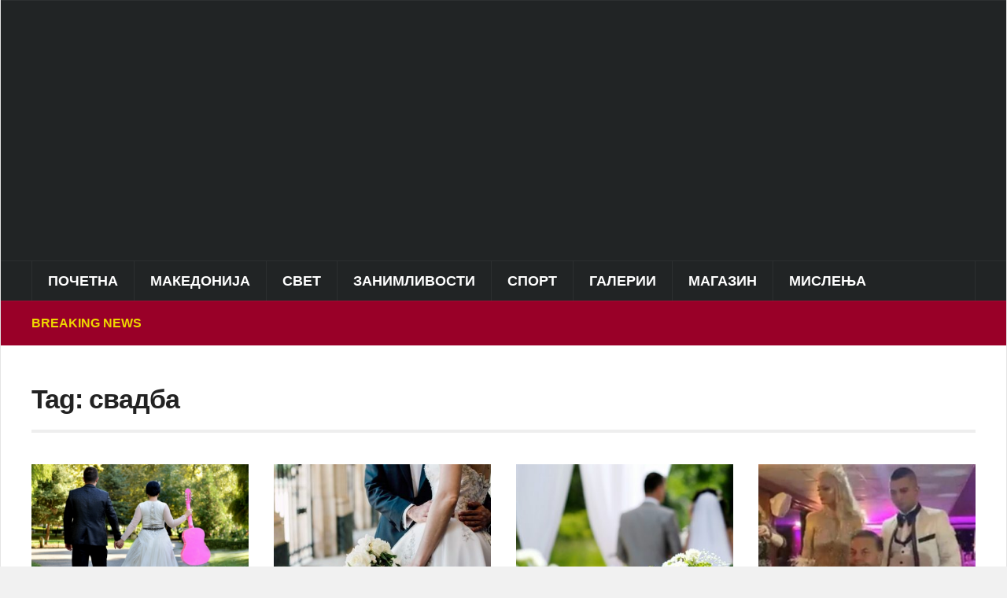

--- FILE ---
content_type: text/html; charset=UTF-8
request_url: https://puls24.mk/tag/%D1%81%D0%B2%D0%B0%D0%B4%D0%B1%D0%B0/
body_size: 18597
content:
<!DOCTYPE html><html lang="en-US"><head><script data-no-optimize="1">var litespeed_docref=sessionStorage.getItem("litespeed_docref");litespeed_docref&&(Object.defineProperty(document,"referrer",{get:function(){return litespeed_docref}}),sessionStorage.removeItem("litespeed_docref"));</script> <meta charset="UTF-8"><meta name="viewport" content="width=device-width, initial-scale=1.0"><link rel="profile" href="https://gmpg.org/xfn/11"><link rel="pingback" href="https://puls24.mk/xmlrpc.php"><title>свадба</title><meta name='robots' content='max-image-preview:large' /><style>img:is([sizes="auto" i], [sizes^="auto," i]) { contain-intrinsic-size: 3000px 1500px }</style><link rel='dns-prefetch' href='//fonts.googleapis.com' /><link rel="alternate" type="application/rss+xml" title=" &raquo; Feed" href="https://puls24.mk/feed/" /><link rel="alternate" type="application/rss+xml" title=" &raquo; Comments Feed" href="https://puls24.mk/comments/feed/" /><link rel="alternate" type="application/rss+xml" title=" &raquo; свадба Tag Feed" href="https://puls24.mk/tag/%d1%81%d0%b2%d0%b0%d0%b4%d0%b1%d0%b0/feed/" /><link data-optimized="2" rel="stylesheet" href="https://puls24.mk/wp-content/litespeed/css/f655e9475e451af9d12dfe646a33f50c.css?ver=0721f" /><style id='classic-theme-styles-inline-css' type='text/css'>/*! This file is auto-generated */
.wp-block-button__link{color:#fff;background-color:#32373c;border-radius:9999px;box-shadow:none;text-decoration:none;padding:calc(.667em + 2px) calc(1.333em + 2px);font-size:1.125em}.wp-block-file__button{background:#32373c;color:#fff;text-decoration:none}</style><style id='global-styles-inline-css' type='text/css'>:root{--wp--preset--aspect-ratio--square: 1;--wp--preset--aspect-ratio--4-3: 4/3;--wp--preset--aspect-ratio--3-4: 3/4;--wp--preset--aspect-ratio--3-2: 3/2;--wp--preset--aspect-ratio--2-3: 2/3;--wp--preset--aspect-ratio--16-9: 16/9;--wp--preset--aspect-ratio--9-16: 9/16;--wp--preset--color--black: #000000;--wp--preset--color--cyan-bluish-gray: #abb8c3;--wp--preset--color--white: #ffffff;--wp--preset--color--pale-pink: #f78da7;--wp--preset--color--vivid-red: #cf2e2e;--wp--preset--color--luminous-vivid-orange: #ff6900;--wp--preset--color--luminous-vivid-amber: #fcb900;--wp--preset--color--light-green-cyan: #7bdcb5;--wp--preset--color--vivid-green-cyan: #00d084;--wp--preset--color--pale-cyan-blue: #8ed1fc;--wp--preset--color--vivid-cyan-blue: #0693e3;--wp--preset--color--vivid-purple: #9b51e0;--wp--preset--gradient--vivid-cyan-blue-to-vivid-purple: linear-gradient(135deg,rgba(6,147,227,1) 0%,rgb(155,81,224) 100%);--wp--preset--gradient--light-green-cyan-to-vivid-green-cyan: linear-gradient(135deg,rgb(122,220,180) 0%,rgb(0,208,130) 100%);--wp--preset--gradient--luminous-vivid-amber-to-luminous-vivid-orange: linear-gradient(135deg,rgba(252,185,0,1) 0%,rgba(255,105,0,1) 100%);--wp--preset--gradient--luminous-vivid-orange-to-vivid-red: linear-gradient(135deg,rgba(255,105,0,1) 0%,rgb(207,46,46) 100%);--wp--preset--gradient--very-light-gray-to-cyan-bluish-gray: linear-gradient(135deg,rgb(238,238,238) 0%,rgb(169,184,195) 100%);--wp--preset--gradient--cool-to-warm-spectrum: linear-gradient(135deg,rgb(74,234,220) 0%,rgb(151,120,209) 20%,rgb(207,42,186) 40%,rgb(238,44,130) 60%,rgb(251,105,98) 80%,rgb(254,248,76) 100%);--wp--preset--gradient--blush-light-purple: linear-gradient(135deg,rgb(255,206,236) 0%,rgb(152,150,240) 100%);--wp--preset--gradient--blush-bordeaux: linear-gradient(135deg,rgb(254,205,165) 0%,rgb(254,45,45) 50%,rgb(107,0,62) 100%);--wp--preset--gradient--luminous-dusk: linear-gradient(135deg,rgb(255,203,112) 0%,rgb(199,81,192) 50%,rgb(65,88,208) 100%);--wp--preset--gradient--pale-ocean: linear-gradient(135deg,rgb(255,245,203) 0%,rgb(182,227,212) 50%,rgb(51,167,181) 100%);--wp--preset--gradient--electric-grass: linear-gradient(135deg,rgb(202,248,128) 0%,rgb(113,206,126) 100%);--wp--preset--gradient--midnight: linear-gradient(135deg,rgb(2,3,129) 0%,rgb(40,116,252) 100%);--wp--preset--font-size--small: 13px;--wp--preset--font-size--medium: 20px;--wp--preset--font-size--large: 36px;--wp--preset--font-size--x-large: 42px;--wp--preset--spacing--20: 0.44rem;--wp--preset--spacing--30: 0.67rem;--wp--preset--spacing--40: 1rem;--wp--preset--spacing--50: 1.5rem;--wp--preset--spacing--60: 2.25rem;--wp--preset--spacing--70: 3.38rem;--wp--preset--spacing--80: 5.06rem;--wp--preset--shadow--natural: 6px 6px 9px rgba(0, 0, 0, 0.2);--wp--preset--shadow--deep: 12px 12px 50px rgba(0, 0, 0, 0.4);--wp--preset--shadow--sharp: 6px 6px 0px rgba(0, 0, 0, 0.2);--wp--preset--shadow--outlined: 6px 6px 0px -3px rgba(255, 255, 255, 1), 6px 6px rgba(0, 0, 0, 1);--wp--preset--shadow--crisp: 6px 6px 0px rgba(0, 0, 0, 1);}:where(.is-layout-flex){gap: 0.5em;}:where(.is-layout-grid){gap: 0.5em;}body .is-layout-flex{display: flex;}.is-layout-flex{flex-wrap: wrap;align-items: center;}.is-layout-flex > :is(*, div){margin: 0;}body .is-layout-grid{display: grid;}.is-layout-grid > :is(*, div){margin: 0;}:where(.wp-block-columns.is-layout-flex){gap: 2em;}:where(.wp-block-columns.is-layout-grid){gap: 2em;}:where(.wp-block-post-template.is-layout-flex){gap: 1.25em;}:where(.wp-block-post-template.is-layout-grid){gap: 1.25em;}.has-black-color{color: var(--wp--preset--color--black) !important;}.has-cyan-bluish-gray-color{color: var(--wp--preset--color--cyan-bluish-gray) !important;}.has-white-color{color: var(--wp--preset--color--white) !important;}.has-pale-pink-color{color: var(--wp--preset--color--pale-pink) !important;}.has-vivid-red-color{color: var(--wp--preset--color--vivid-red) !important;}.has-luminous-vivid-orange-color{color: var(--wp--preset--color--luminous-vivid-orange) !important;}.has-luminous-vivid-amber-color{color: var(--wp--preset--color--luminous-vivid-amber) !important;}.has-light-green-cyan-color{color: var(--wp--preset--color--light-green-cyan) !important;}.has-vivid-green-cyan-color{color: var(--wp--preset--color--vivid-green-cyan) !important;}.has-pale-cyan-blue-color{color: var(--wp--preset--color--pale-cyan-blue) !important;}.has-vivid-cyan-blue-color{color: var(--wp--preset--color--vivid-cyan-blue) !important;}.has-vivid-purple-color{color: var(--wp--preset--color--vivid-purple) !important;}.has-black-background-color{background-color: var(--wp--preset--color--black) !important;}.has-cyan-bluish-gray-background-color{background-color: var(--wp--preset--color--cyan-bluish-gray) !important;}.has-white-background-color{background-color: var(--wp--preset--color--white) !important;}.has-pale-pink-background-color{background-color: var(--wp--preset--color--pale-pink) !important;}.has-vivid-red-background-color{background-color: var(--wp--preset--color--vivid-red) !important;}.has-luminous-vivid-orange-background-color{background-color: var(--wp--preset--color--luminous-vivid-orange) !important;}.has-luminous-vivid-amber-background-color{background-color: var(--wp--preset--color--luminous-vivid-amber) !important;}.has-light-green-cyan-background-color{background-color: var(--wp--preset--color--light-green-cyan) !important;}.has-vivid-green-cyan-background-color{background-color: var(--wp--preset--color--vivid-green-cyan) !important;}.has-pale-cyan-blue-background-color{background-color: var(--wp--preset--color--pale-cyan-blue) !important;}.has-vivid-cyan-blue-background-color{background-color: var(--wp--preset--color--vivid-cyan-blue) !important;}.has-vivid-purple-background-color{background-color: var(--wp--preset--color--vivid-purple) !important;}.has-black-border-color{border-color: var(--wp--preset--color--black) !important;}.has-cyan-bluish-gray-border-color{border-color: var(--wp--preset--color--cyan-bluish-gray) !important;}.has-white-border-color{border-color: var(--wp--preset--color--white) !important;}.has-pale-pink-border-color{border-color: var(--wp--preset--color--pale-pink) !important;}.has-vivid-red-border-color{border-color: var(--wp--preset--color--vivid-red) !important;}.has-luminous-vivid-orange-border-color{border-color: var(--wp--preset--color--luminous-vivid-orange) !important;}.has-luminous-vivid-amber-border-color{border-color: var(--wp--preset--color--luminous-vivid-amber) !important;}.has-light-green-cyan-border-color{border-color: var(--wp--preset--color--light-green-cyan) !important;}.has-vivid-green-cyan-border-color{border-color: var(--wp--preset--color--vivid-green-cyan) !important;}.has-pale-cyan-blue-border-color{border-color: var(--wp--preset--color--pale-cyan-blue) !important;}.has-vivid-cyan-blue-border-color{border-color: var(--wp--preset--color--vivid-cyan-blue) !important;}.has-vivid-purple-border-color{border-color: var(--wp--preset--color--vivid-purple) !important;}.has-vivid-cyan-blue-to-vivid-purple-gradient-background{background: var(--wp--preset--gradient--vivid-cyan-blue-to-vivid-purple) !important;}.has-light-green-cyan-to-vivid-green-cyan-gradient-background{background: var(--wp--preset--gradient--light-green-cyan-to-vivid-green-cyan) !important;}.has-luminous-vivid-amber-to-luminous-vivid-orange-gradient-background{background: var(--wp--preset--gradient--luminous-vivid-amber-to-luminous-vivid-orange) !important;}.has-luminous-vivid-orange-to-vivid-red-gradient-background{background: var(--wp--preset--gradient--luminous-vivid-orange-to-vivid-red) !important;}.has-very-light-gray-to-cyan-bluish-gray-gradient-background{background: var(--wp--preset--gradient--very-light-gray-to-cyan-bluish-gray) !important;}.has-cool-to-warm-spectrum-gradient-background{background: var(--wp--preset--gradient--cool-to-warm-spectrum) !important;}.has-blush-light-purple-gradient-background{background: var(--wp--preset--gradient--blush-light-purple) !important;}.has-blush-bordeaux-gradient-background{background: var(--wp--preset--gradient--blush-bordeaux) !important;}.has-luminous-dusk-gradient-background{background: var(--wp--preset--gradient--luminous-dusk) !important;}.has-pale-ocean-gradient-background{background: var(--wp--preset--gradient--pale-ocean) !important;}.has-electric-grass-gradient-background{background: var(--wp--preset--gradient--electric-grass) !important;}.has-midnight-gradient-background{background: var(--wp--preset--gradient--midnight) !important;}.has-small-font-size{font-size: var(--wp--preset--font-size--small) !important;}.has-medium-font-size{font-size: var(--wp--preset--font-size--medium) !important;}.has-large-font-size{font-size: var(--wp--preset--font-size--large) !important;}.has-x-large-font-size{font-size: var(--wp--preset--font-size--x-large) !important;}
:where(.wp-block-post-template.is-layout-flex){gap: 1.25em;}:where(.wp-block-post-template.is-layout-grid){gap: 1.25em;}
:where(.wp-block-columns.is-layout-flex){gap: 2em;}:where(.wp-block-columns.is-layout-grid){gap: 2em;}
:root :where(.wp-block-pullquote){font-size: 1.5em;line-height: 1.6;}</style><style id='mashsb-styles-inline-css' type='text/css'>.mashsb-count {color:#cccccc;}@media only screen and (min-width:568px){.mashsb-buttons a {min-width: 177px;}}</style><style id='spacexchimp_p005-frontend-css-inline-css' type='text/css'>.sxc-follow-buttons {
                        text-align: left !important;
                    }
                    .sxc-follow-buttons .sxc-follow-button,
                    .sxc-follow-buttons .sxc-follow-button a,
                    .sxc-follow-buttons .sxc-follow-button a img {
                        width: 68px !important;
                        height: 68px !important;
                    }
                    .sxc-follow-buttons .sxc-follow-button {
                        margin: 5px !important;
                    }</style><link rel='preload' as='font'  id='wpzoom-social-icons-font-academicons-woff2-css' href='https://puls24.mk/wp-content/plugins/social-icons-widget-by-wpzoom/assets/font/academicons.woff2?v=1.9.2'  type='font/woff2' crossorigin /><link rel='preload' as='font'  id='wpzoom-social-icons-font-fontawesome-3-woff2-css' href='https://puls24.mk/wp-content/plugins/social-icons-widget-by-wpzoom/assets/font/fontawesome-webfont.woff2?v=4.7.0'  type='font/woff2' crossorigin /><link rel='preload' as='font'  id='wpzoom-social-icons-font-genericons-woff-css' href='https://puls24.mk/wp-content/plugins/social-icons-widget-by-wpzoom/assets/font/Genericons.woff'  type='font/woff' crossorigin /><link rel='preload' as='font'  id='wpzoom-social-icons-font-socicon-woff2-css' href='https://puls24.mk/wp-content/plugins/social-icons-widget-by-wpzoom/assets/font/socicon.woff2?v=4.5.2'  type='font/woff2' crossorigin /> <script type="litespeed/javascript" data-src="https://puls24.mk/wp-includes/js/jquery/jquery.min.js" id="jquery-core-js"></script> <script id="mashsb-js-extra" type="litespeed/javascript">var mashsb={"shares":"25","round_shares":"1","animate_shares":"0","dynamic_buttons":"0","share_url":"https:\/\/puls24.mk\/%d0%bf%d0%be%d1%82%d1%80%d0%b5%d1%81%d0%bd%d0%b0-%d0%b8%d1%81%d0%bf%d0%be%d0%b2%d0%b5%d0%b4-%d0%bd%d0%b0-%d0%ba%d1%83%d0%bc%d0%b0-%d0%b2%d0%be-%d0%bf%d0%bb%d0%b8%d0%ba%d0%be-%d1%81%d1%82%d0%b0%d0%b2\/","title":"%D0%9F%D0%BE%D1%82%D1%80%D0%B5%D1%81%D0%BD%D0%B0+%D0%B8%D1%81%D0%BF%D0%BE%D0%B2%D0%B5%D0%B4+%D0%BD%D0%B0+%D0%BA%D1%83%D0%BC%D0%B0%3A+%D0%92%D0%BE+%D0%BF%D0%BB%D0%B8%D0%BA%D0%BE+%D1%81%D1%82%D0%B0%D0%B2%D0%B8%D0%BB%D0%B0+20+%D0%B5%D0%B2%D1%80%D0%B0%2C+%D0%B0+%D0%BF%D0%BE%D1%82%D0%BE%D0%B0+%D0%BD%D0%B5%D0%B2%D0%B5%D1%81%D1%82%D0%B0%D1%82%D0%B0+%D1%98%D0%B0+%D0%B8%D0%B7%D0%BD%D0%B5%D0%BD%D0%B0%D0%B4%D0%B8%D0%BB%D0%B0+%D1%81%D0%BE+%D1%81%D0%B2%D0%BE%D1%98%D0%B0%D1%82%D0%B0+%D0%B8%D0%B7%D1%98%D0%B0%D0%B2%D0%B0","image":"https:\/\/puls24.mk\/wp-content\/uploads\/2018\/12\/Screenshot_27-7.png","desc":"\u0424\u0438\u043d\u0430\u043d\u0441\u0438\u0441\u043a\u0430\u0442\u0430 \u0441\u043e\u0441\u0442\u043e\u0458\u0431\u0430 \u0438 \u0431\u0438\u043b\u0430 \u043b\u043e\u0448\u0430 \u0438 \u043d\u0435 \u043c\u043e\u0436\u0435\u043b\u0430 \u0434\u0430 \u0434\u0430\u0434\u0435 \u043c\u043d\u043e\u0433\u0443, \u043f\u0430 \u0437\u0430\u0442\u043e\u0430 \u043d\u0435\u0432\u0435\u0441\u0442\u0430\u0442\u0430 \u0458\u0430 \u0438\u0437\u043d\u0435\u043d\u0430\u0434\u0438\u043b\u0430 \u0441\u043e \u043d\u0435\u043e\u0447\u0435\u043a\u0443\u0432\u0430\u043d \u0433\u0435\u0441\u0442. \u0415\u0432\u0435 \u0448\u0442\u043e \u043d\u0430\u043f\u0438\u0448\u0430 \u0442\u0430\u0430:\u2013 \u041c\u0438\u043d\u0430\u0442\u0438\u043e\u0442 \u0432\u0438\u043a\u0435\u043d\u0434 \u0441\u0435 \u043c\u0430\u0436\u0435\u0448\u0435 \u043c\u043e\u0458\u0430\u0442\u0430 \u043d\u0430\u0458\u0434\u043e\u0431\u0440\u0430 \u0434\u0440\u0443\u0433\u0430\u0440\u043a\u0430 , \u0430 \u0458\u0430\u0441 \u0438 \u043c\u043e\u0458\u043e\u0442 \u2026","hashtag":"@mkpuls24","subscribe":"content","subscribe_url":"","activestatus":"1","singular":"0","twitter_popup":"1","refresh":"0","nonce":"28d72ec928","postid":"","servertime":"1769278011","ajaxurl":"https:\/\/puls24.mk\/wp-admin\/admin-ajax.php"}</script> <link rel="https://api.w.org/" href="https://puls24.mk/wp-json/" /><link rel="alternate" title="JSON" type="application/json" href="https://puls24.mk/wp-json/wp/v2/tags/1236" /><link rel="EditURI" type="application/rsd+xml" title="RSD" href="https://puls24.mk/xmlrpc.php?rsd" /><meta name="generator" content="WordPress 6.7.4" /> <script type="litespeed/javascript" data-src="https://jsc.mgid.com/site/294103.js"></script> <meta name="generator" content="Domino Magazine 2.0.24" /><meta name="generator" content="WPZOOM Framework 2.0.0" /><style type="text/css" id="domino-custom-css">.navbar-brand-wpz .tagline{display:none;}.sb-search{display:none;}body, body.wpz_layout_boxed{background:#5b5b5b;}#news-ticker{background-color:#990028;}#news-ticker h3{color:#efd700;}body{font-size:14px;}.navbar-brand-wpz h1 a{font-size:40px;}.slides li h3 a{font-family:'Lora', serif;font-size:25px;}.widget h3.title{font-family:'Karla', sans-serif;}.footer-widgets .widget h3.title{font-size:19px;}.recent-posts .entry-title a{font-size:15px;text-transform:uppercase;}.single h1.entry-title{font-family:'Open Sans', sans-serif;font-size:24px;text-transform:uppercase;}.page h1.entry-title{font-size:36px;}</style><link rel="icon" href="https://puls24.mk/wp-content/uploads/2023/01/Screenshot_4-8.jpg" sizes="32x32" /><link rel="icon" href="https://puls24.mk/wp-content/uploads/2023/01/Screenshot_4-8.jpg" sizes="192x192" /><link rel="apple-touch-icon" href="https://puls24.mk/wp-content/uploads/2023/01/Screenshot_4-8.jpg" /><meta name="msapplication-TileImage" content="https://puls24.mk/wp-content/uploads/2023/01/Screenshot_4-8.jpg" /><style type="text/css" id="wp-custom-css">.designed-by,
#footer-copy .wpzoom,
#footer .wpzoom,
.site-info .designed-by,
.site-info p.right,
.footer-info .designed,
.site-info .copyright span:nth-child(2) {
    display: none;
}

#mgw1523513_008c5 .mctitle a {
    font-size: 15px;
    color: #333333;
    font-family: Verdana, sans-serif;
    line-height: 110% !important;
    font-weight: normal;
    color: #8d8d8d !important;
}

.navbar-brand-wpz {
    float: left;
    margin: 0;
}</style></head><body class="archive tag tag-1236 wpz_layout_boxed wpz_width_1200"><div class="page-wrap theia-exception"><div class="domino_boxed_layout"><header id="header"><nav class="navbar" role="navigation"><nav class="top-navbar" role="navigation"><div class="inner-wrap"><div class="header_social"></div><div class="navbar-header"></div><div id="navbar-top"></div></div></nav><div class="clear"></div></nav><div class="inner-wrap"><div class="navbar-brand-wpz left-align"><h1><a href="https://puls24.mk" title="Ова е пулсот на информациите!"></a></h1><p class="tagline">Ова е пулсот на информациите!</p></div><div class="adv"> <script type="litespeed/javascript" data-src="https://jsc.mgid.com/site/294103.js"></script> <style>div[data-widget-id="1523513"] { min-height: 300px; }</style><div data-type="_mgwidget" data-widget-id="1523513"></div> <script type="litespeed/javascript">(function(w,q){w[q]=w[q]||[];w[q].push(["_mgc.load"])})(window,"_mgq")</script> </div><div class="clear"></div></div><div class="clear"></div><nav class="navbar" role="navigation"><nav class="main-navbar" role="navigation"><div class="inner-wrap clearfix"><div id="sb-search" class="sb-search"><form method="get" id="searchform" action="https://puls24.mk/">
<input type="search" class="sb-search-input" placeholder="Search..."  name="s" id="s" autocomplete="off" />
<input type="submit" id="searchsubmit" class="sb-search-submit" value="Search" />
<span class="sb-icon-search"></span></form></div><div class="navbar-header">
<a class="navbar-toggle" href="#menu-main-slide">
<span class="icon-bar"></span>
<span class="icon-bar"></span>
<span class="icon-bar"></span>
</a><div id="menu-main-slide" class="menu-%d0%b3%d0%bb%d0%b0%d0%b2%d0%bd%d0%be-%d0%bc%d0%b5%d0%bd%d0%b8-container"><ul id="menu-%d0%b3%d0%bb%d0%b0%d0%b2%d0%bd%d0%be-%d0%bc%d0%b5%d0%bd%d0%b8" class="menu"><li id="menu-item-251693" class="menu-item menu-item-type-custom menu-item-object-custom menu-item-home menu-item-251693"><a href="//puls24.mk/">Почетна</a></li><li id="menu-item-251694" class="menu-item menu-item-type-taxonomy menu-item-object-category menu-item-has-children menu-item-251694"><a href="https://puls24.mk/category/mk/">Македонија</a><ul class="sub-menu"><li id="menu-item-253668" class="menu-item menu-item-type-taxonomy menu-item-object-category menu-item-253668"><a href="https://puls24.mk/category/mk/vesti/">Вести</a></li><li id="menu-item-251700" class="menu-item menu-item-type-taxonomy menu-item-object-category menu-item-251700"><a href="https://puls24.mk/category/mk/crna-hronika-makedonija/">Црна хроника</a></li><li id="menu-item-251697" class="menu-item menu-item-type-taxonomy menu-item-object-category menu-item-251697"><a href="https://puls24.mk/category/mk/lokalna-samouprava/">Локална самоуправа</a></li><li id="menu-item-251696" class="menu-item menu-item-type-taxonomy menu-item-object-category menu-item-251696"><a href="https://puls24.mk/category/mk/kultura-makedonija/">Култура</a></li><li id="menu-item-344980" class="menu-item menu-item-type-taxonomy menu-item-object-category menu-item-344980"><a href="https://puls24.mk/category/mk/skopje/">Скопје</a></li><li id="menu-item-251698" class="menu-item menu-item-type-taxonomy menu-item-object-category menu-item-251698"><a href="https://puls24.mk/category/mk/politicki-partii/">Политички партии</a></li></ul></li><li id="menu-item-251719" class="menu-item menu-item-type-taxonomy menu-item-object-category menu-item-has-children menu-item-251719"><a href="https://puls24.mk/category/svet/">Свет</a><ul class="sub-menu"><li id="menu-item-251720" class="menu-item menu-item-type-taxonomy menu-item-object-category menu-item-251720"><a href="https://puls24.mk/category/svet/vesti-2/">Вести</a></li><li id="menu-item-251721" class="menu-item menu-item-type-taxonomy menu-item-object-category menu-item-251721"><a href="https://puls24.mk/category/svet/ekonomija/">Економија</a></li><li id="menu-item-251722" class="menu-item menu-item-type-taxonomy menu-item-object-category menu-item-251722"><a href="https://puls24.mk/category/svet/kultura/">Култура</a></li><li id="menu-item-251723" class="menu-item menu-item-type-taxonomy menu-item-object-category menu-item-251723"><a href="https://puls24.mk/category/svet/region/">Балкан</a></li><li id="menu-item-251724" class="menu-item menu-item-type-taxonomy menu-item-object-category menu-item-251724"><a href="https://puls24.mk/category/svet/crna-hronika/">Црна хроника</a></li></ul></li><li id="menu-item-251678" class="menu-item menu-item-type-taxonomy menu-item-object-category menu-item-has-children menu-item-251678"><a href="https://puls24.mk/category/zanimlivosti/">Занимливости</a><ul class="sub-menu"><li id="menu-item-251682" class="menu-item menu-item-type-taxonomy menu-item-object-category menu-item-251682"><a href="https://puls24.mk/category/zanimlivosti/zanimlivosti-zanimlivosti/">Занимливости</a></li><li id="menu-item-251680" class="menu-item menu-item-type-taxonomy menu-item-object-category menu-item-251680"><a href="https://puls24.mk/category/zanimlivosti/vicoteka/">Вицотека</a></li><li id="menu-item-251681" class="menu-item menu-item-type-taxonomy menu-item-object-category menu-item-251681"><a href="https://puls24.mk/category/zanimlivosti/destinacii/">Дестинации</a></li><li id="menu-item-251683" class="menu-item menu-item-type-taxonomy menu-item-object-category menu-item-251683"><a href="https://puls24.mk/category/zanimlivosti/kontroverzni-fajlovi/">Контроверзни фајлови</a></li><li id="menu-item-251684" class="menu-item menu-item-type-taxonomy menu-item-object-category menu-item-251684"><a href="https://puls24.mk/category/zanimlivosti/tehnologija/">Технологија</a></li><li id="menu-item-251679" class="menu-item menu-item-type-taxonomy menu-item-object-category menu-item-251679"><a href="https://puls24.mk/category/zanimlivosti/avtomobilizam/">Автомобилизам</a></li><li id="menu-item-285746" class="menu-item menu-item-type-taxonomy menu-item-object-category menu-item-285746"><a href="https://puls24.mk/category/zanimlivosti/istorija/">Историја</a></li></ul></li><li id="menu-item-251726" class="menu-item menu-item-type-taxonomy menu-item-object-category menu-item-has-children menu-item-251726"><a href="https://puls24.mk/category/sport/">Спорт</a><ul class="sub-menu"><li id="menu-item-251728" class="menu-item menu-item-type-taxonomy menu-item-object-category menu-item-251728"><a href="https://puls24.mk/category/sport/makedonski-fudbal/">Македонски фудбал</a></li><li id="menu-item-251729" class="menu-item menu-item-type-taxonomy menu-item-object-category menu-item-251729"><a href="https://puls24.mk/category/sport/megjunaroden-fudbal/">Меѓународен фудбал</a></li><li id="menu-item-251731" class="menu-item menu-item-type-taxonomy menu-item-object-category menu-item-251731"><a href="https://puls24.mk/category/sport/rakomet/">Ракомет</a></li><li id="menu-item-251727" class="menu-item menu-item-type-taxonomy menu-item-object-category menu-item-251727"><a href="https://puls24.mk/category/sport/kosharka/">Кошарка</a></li><li id="menu-item-251730" class="menu-item menu-item-type-taxonomy menu-item-object-category menu-item-251730"><a href="https://puls24.mk/category/sport/ostanati-sportovi/">Останати спортови</a></li></ul></li><li id="menu-item-251620" class="menu-item menu-item-type-taxonomy menu-item-object-category menu-item-has-children menu-item-251620"><a href="https://puls24.mk/category/galerii/">Галерии</a><ul class="sub-menu"><li id="menu-item-251677" class="menu-item menu-item-type-taxonomy menu-item-object-category menu-item-251677"><a href="https://puls24.mk/category/galerii/foto/">Фото</a></li><li id="menu-item-251624" class="menu-item menu-item-type-taxonomy menu-item-object-category menu-item-251624"><a href="https://puls24.mk/category/galerii/video/">Видео</a></li><li id="menu-item-251622" class="menu-item menu-item-type-taxonomy menu-item-object-category menu-item-251622"><a href="https://puls24.mk/category/galerii/makedonski-ubavici/">Most beautiful girls</a></li><li id="menu-item-251623" class="menu-item menu-item-type-taxonomy menu-item-object-category menu-item-251623"><a href="https://puls24.mk/category/galerii/balkanski-ubavici/">Балкански убавици</a></li><li id="menu-item-251625" class="menu-item menu-item-type-taxonomy menu-item-object-category menu-item-251625"><a href="https://puls24.mk/category/galerii/instagram/">Инстаграм</a></li><li id="menu-item-251626" class="menu-item menu-item-type-taxonomy menu-item-object-category menu-item-251626"><a href="https://puls24.mk/category/galerii/makedonski-ubavini/">Македонски убавини</a></li><li id="menu-item-251621" class="menu-item menu-item-type-taxonomy menu-item-object-category menu-item-251621"><a href="https://puls24.mk/category/galerii/18/">18+</a></li></ul></li><li id="menu-item-251685" class="menu-item menu-item-type-taxonomy menu-item-object-category menu-item-has-children menu-item-251685"><a href="https://puls24.mk/category/magazin/">Магазин</a><ul class="sub-menu"><li id="menu-item-251686" class="menu-item menu-item-type-taxonomy menu-item-object-category menu-item-251686"><a href="https://puls24.mk/category/magazin/zivot/">Живот</a></li><li id="menu-item-251692" class="menu-item menu-item-type-taxonomy menu-item-object-category menu-item-251692"><a href="https://puls24.mk/category/magazin/scena/">Сцена</a></li><li id="menu-item-251690" class="menu-item menu-item-type-taxonomy menu-item-object-category menu-item-251690"><a href="https://puls24.mk/category/magazin/ljubov-i-seks/">Љубов и секс</a></li><li id="menu-item-342759" class="menu-item menu-item-type-taxonomy menu-item-object-category menu-item-342759"><a href="https://puls24.mk/category/zanimlivosti/horoskop/">Хороскоп</a></li><li id="menu-item-251687" class="menu-item menu-item-type-taxonomy menu-item-object-category menu-item-251687"><a href="https://puls24.mk/category/magazin/izbor-na-urednikot/">Избор на уредникот</a></li><li id="menu-item-251689" class="menu-item menu-item-type-taxonomy menu-item-object-category menu-item-251689"><a href="https://puls24.mk/category/magazin/kulinarstvo/">Кулинарство</a></li><li id="menu-item-251691" class="menu-item menu-item-type-taxonomy menu-item-object-category menu-item-251691"><a href="https://puls24.mk/category/magazin/moda/">Мода</a></li><li id="menu-item-271566" class="menu-item menu-item-type-taxonomy menu-item-object-category menu-item-271566"><a href="https://puls24.mk/category/magazin/nega-i-ubavina/">Нега и убавина</a></li><li id="menu-item-251688" class="menu-item menu-item-type-taxonomy menu-item-object-category menu-item-251688"><a href="https://puls24.mk/category/magazin/knigoteka/">Книготека</a></li></ul></li><li id="menu-item-251732" class="menu-item menu-item-type-taxonomy menu-item-object-category menu-item-has-children menu-item-251732"><a href="https://puls24.mk/category/mislenja/">Мислења</a><ul class="sub-menu"><li id="menu-item-251737" class="menu-item menu-item-type-taxonomy menu-item-object-category menu-item-251737"><a href="https://puls24.mk/category/mislenja/kolumni/">Колумни</a></li><li id="menu-item-251738" class="menu-item menu-item-type-taxonomy menu-item-object-category menu-item-251738"><a href="https://puls24.mk/category/mislenja/komentari/">Коментари</a></li><li id="menu-item-251733" class="menu-item menu-item-type-taxonomy menu-item-object-category menu-item-251733"><a href="https://puls24.mk/category/mislenja/tweet/">Tweet</a></li><li id="menu-item-251734" class="menu-item menu-item-type-taxonomy menu-item-object-category menu-item-251734"><a href="https://puls24.mk/category/mislenja/bavca/">Бавча</a></li><li id="menu-item-251735" class="menu-item menu-item-type-taxonomy menu-item-object-category menu-item-251735"><a href="https://puls24.mk/category/mislenja/izdvojuvame/">Издвојуваме</a></li><li id="menu-item-251736" class="menu-item menu-item-type-taxonomy menu-item-object-category menu-item-251736"><a href="https://puls24.mk/category/mislenja/intervjua/">Интервјуа</a></li><li id="menu-item-251739" class="menu-item menu-item-type-taxonomy menu-item-object-category menu-item-251739"><a href="https://puls24.mk/category/mislenja/sabotna-javna-onomatopeja/">Саботна Јавна Ономатопеја</a></li></ul></li></ul></div></div><div id="navbar-main"><div class="menu-%d0%b3%d0%bb%d0%b0%d0%b2%d0%bd%d0%be-%d0%bc%d0%b5%d0%bd%d0%b8-container"><ul id="menu-%d0%b3%d0%bb%d0%b0%d0%b2%d0%bd%d0%be-%d0%bc%d0%b5%d0%bd%d0%b8-1" class="nav navbar-nav dropdown sf-menu"><li class="menu-item menu-item-type-custom menu-item-object-custom menu-item-home menu-item-251693"><a href="//puls24.mk/">Почетна</a></li><li class="menu-item menu-item-type-taxonomy menu-item-object-category menu-item-has-children menu-item-251694"><a href="https://puls24.mk/category/mk/">Македонија</a><ul class="sub-menu"><li class="menu-item menu-item-type-taxonomy menu-item-object-category menu-item-253668"><a href="https://puls24.mk/category/mk/vesti/">Вести</a></li><li class="menu-item menu-item-type-taxonomy menu-item-object-category menu-item-251700"><a href="https://puls24.mk/category/mk/crna-hronika-makedonija/">Црна хроника</a></li><li class="menu-item menu-item-type-taxonomy menu-item-object-category menu-item-251697"><a href="https://puls24.mk/category/mk/lokalna-samouprava/">Локална самоуправа</a></li><li class="menu-item menu-item-type-taxonomy menu-item-object-category menu-item-251696"><a href="https://puls24.mk/category/mk/kultura-makedonija/">Култура</a></li><li class="menu-item menu-item-type-taxonomy menu-item-object-category menu-item-344980"><a href="https://puls24.mk/category/mk/skopje/">Скопје</a></li><li class="menu-item menu-item-type-taxonomy menu-item-object-category menu-item-251698"><a href="https://puls24.mk/category/mk/politicki-partii/">Политички партии</a></li></ul></li><li class="menu-item menu-item-type-taxonomy menu-item-object-category menu-item-has-children menu-item-251719"><a href="https://puls24.mk/category/svet/">Свет</a><ul class="sub-menu"><li class="menu-item menu-item-type-taxonomy menu-item-object-category menu-item-251720"><a href="https://puls24.mk/category/svet/vesti-2/">Вести</a></li><li class="menu-item menu-item-type-taxonomy menu-item-object-category menu-item-251721"><a href="https://puls24.mk/category/svet/ekonomija/">Економија</a></li><li class="menu-item menu-item-type-taxonomy menu-item-object-category menu-item-251722"><a href="https://puls24.mk/category/svet/kultura/">Култура</a></li><li class="menu-item menu-item-type-taxonomy menu-item-object-category menu-item-251723"><a href="https://puls24.mk/category/svet/region/">Балкан</a></li><li class="menu-item menu-item-type-taxonomy menu-item-object-category menu-item-251724"><a href="https://puls24.mk/category/svet/crna-hronika/">Црна хроника</a></li></ul></li><li class="menu-item menu-item-type-taxonomy menu-item-object-category menu-item-has-children menu-item-251678"><a href="https://puls24.mk/category/zanimlivosti/">Занимливости</a><ul class="sub-menu"><li class="menu-item menu-item-type-taxonomy menu-item-object-category menu-item-251682"><a href="https://puls24.mk/category/zanimlivosti/zanimlivosti-zanimlivosti/">Занимливости</a></li><li class="menu-item menu-item-type-taxonomy menu-item-object-category menu-item-251680"><a href="https://puls24.mk/category/zanimlivosti/vicoteka/">Вицотека</a></li><li class="menu-item menu-item-type-taxonomy menu-item-object-category menu-item-251681"><a href="https://puls24.mk/category/zanimlivosti/destinacii/">Дестинации</a></li><li class="menu-item menu-item-type-taxonomy menu-item-object-category menu-item-251683"><a href="https://puls24.mk/category/zanimlivosti/kontroverzni-fajlovi/">Контроверзни фајлови</a></li><li class="menu-item menu-item-type-taxonomy menu-item-object-category menu-item-251684"><a href="https://puls24.mk/category/zanimlivosti/tehnologija/">Технологија</a></li><li class="menu-item menu-item-type-taxonomy menu-item-object-category menu-item-251679"><a href="https://puls24.mk/category/zanimlivosti/avtomobilizam/">Автомобилизам</a></li><li class="menu-item menu-item-type-taxonomy menu-item-object-category menu-item-285746"><a href="https://puls24.mk/category/zanimlivosti/istorija/">Историја</a></li></ul></li><li class="menu-item menu-item-type-taxonomy menu-item-object-category menu-item-has-children menu-item-251726"><a href="https://puls24.mk/category/sport/">Спорт</a><ul class="sub-menu"><li class="menu-item menu-item-type-taxonomy menu-item-object-category menu-item-251728"><a href="https://puls24.mk/category/sport/makedonski-fudbal/">Македонски фудбал</a></li><li class="menu-item menu-item-type-taxonomy menu-item-object-category menu-item-251729"><a href="https://puls24.mk/category/sport/megjunaroden-fudbal/">Меѓународен фудбал</a></li><li class="menu-item menu-item-type-taxonomy menu-item-object-category menu-item-251731"><a href="https://puls24.mk/category/sport/rakomet/">Ракомет</a></li><li class="menu-item menu-item-type-taxonomy menu-item-object-category menu-item-251727"><a href="https://puls24.mk/category/sport/kosharka/">Кошарка</a></li><li class="menu-item menu-item-type-taxonomy menu-item-object-category menu-item-251730"><a href="https://puls24.mk/category/sport/ostanati-sportovi/">Останати спортови</a></li></ul></li><li class="menu-item menu-item-type-taxonomy menu-item-object-category menu-item-has-children menu-item-251620"><a href="https://puls24.mk/category/galerii/">Галерии</a><ul class="sub-menu"><li class="menu-item menu-item-type-taxonomy menu-item-object-category menu-item-251677"><a href="https://puls24.mk/category/galerii/foto/">Фото</a></li><li class="menu-item menu-item-type-taxonomy menu-item-object-category menu-item-251624"><a href="https://puls24.mk/category/galerii/video/">Видео</a></li><li class="menu-item menu-item-type-taxonomy menu-item-object-category menu-item-251622"><a href="https://puls24.mk/category/galerii/makedonski-ubavici/">Most beautiful girls</a></li><li class="menu-item menu-item-type-taxonomy menu-item-object-category menu-item-251623"><a href="https://puls24.mk/category/galerii/balkanski-ubavici/">Балкански убавици</a></li><li class="menu-item menu-item-type-taxonomy menu-item-object-category menu-item-251625"><a href="https://puls24.mk/category/galerii/instagram/">Инстаграм</a></li><li class="menu-item menu-item-type-taxonomy menu-item-object-category menu-item-251626"><a href="https://puls24.mk/category/galerii/makedonski-ubavini/">Македонски убавини</a></li><li class="menu-item menu-item-type-taxonomy menu-item-object-category menu-item-251621"><a href="https://puls24.mk/category/galerii/18/">18+</a></li></ul></li><li class="menu-item menu-item-type-taxonomy menu-item-object-category menu-item-has-children menu-item-251685"><a href="https://puls24.mk/category/magazin/">Магазин</a><ul class="sub-menu"><li class="menu-item menu-item-type-taxonomy menu-item-object-category menu-item-251686"><a href="https://puls24.mk/category/magazin/zivot/">Живот</a></li><li class="menu-item menu-item-type-taxonomy menu-item-object-category menu-item-251692"><a href="https://puls24.mk/category/magazin/scena/">Сцена</a></li><li class="menu-item menu-item-type-taxonomy menu-item-object-category menu-item-251690"><a href="https://puls24.mk/category/magazin/ljubov-i-seks/">Љубов и секс</a></li><li class="menu-item menu-item-type-taxonomy menu-item-object-category menu-item-342759"><a href="https://puls24.mk/category/zanimlivosti/horoskop/">Хороскоп</a></li><li class="menu-item menu-item-type-taxonomy menu-item-object-category menu-item-251687"><a href="https://puls24.mk/category/magazin/izbor-na-urednikot/">Избор на уредникот</a></li><li class="menu-item menu-item-type-taxonomy menu-item-object-category menu-item-251689"><a href="https://puls24.mk/category/magazin/kulinarstvo/">Кулинарство</a></li><li class="menu-item menu-item-type-taxonomy menu-item-object-category menu-item-251691"><a href="https://puls24.mk/category/magazin/moda/">Мода</a></li><li class="menu-item menu-item-type-taxonomy menu-item-object-category menu-item-271566"><a href="https://puls24.mk/category/magazin/nega-i-ubavina/">Нега и убавина</a></li><li class="menu-item menu-item-type-taxonomy menu-item-object-category menu-item-251688"><a href="https://puls24.mk/category/magazin/knigoteka/">Книготека</a></li></ul></li><li class="menu-item menu-item-type-taxonomy menu-item-object-category menu-item-has-children menu-item-251732"><a href="https://puls24.mk/category/mislenja/">Мислења</a><ul class="sub-menu"><li class="menu-item menu-item-type-taxonomy menu-item-object-category menu-item-251737"><a href="https://puls24.mk/category/mislenja/kolumni/">Колумни</a></li><li class="menu-item menu-item-type-taxonomy menu-item-object-category menu-item-251738"><a href="https://puls24.mk/category/mislenja/komentari/">Коментари</a></li><li class="menu-item menu-item-type-taxonomy menu-item-object-category menu-item-251733"><a href="https://puls24.mk/category/mislenja/tweet/">Tweet</a></li><li class="menu-item menu-item-type-taxonomy menu-item-object-category menu-item-251734"><a href="https://puls24.mk/category/mislenja/bavca/">Бавча</a></li><li class="menu-item menu-item-type-taxonomy menu-item-object-category menu-item-251735"><a href="https://puls24.mk/category/mislenja/izdvojuvame/">Издвојуваме</a></li><li class="menu-item menu-item-type-taxonomy menu-item-object-category menu-item-251736"><a href="https://puls24.mk/category/mislenja/intervjua/">Интервјуа</a></li><li class="menu-item menu-item-type-taxonomy menu-item-object-category menu-item-251739"><a href="https://puls24.mk/category/mislenja/sabotna-javna-onomatopeja/">Саботна Јавна Ономатопеја</a></li></ul></li></ul></div></div></div><div class="clear"></div></nav></nav></header><div id="news-ticker"><div class="inner-wrap clearfix"><h3>Breaking News</h3><div class="news-ticker-container"><dl id="ticker"><dt>1 day ago</dt><dd><a href="https://puls24.mk/%d0%b1%d0%b5%d0%ba%d1%83%d1%82%d0%b0%d0%bd-%d0%b4%d0%b5%d1%82%d1%81%d0%ba%d0%b8-%d0%ba%d1%80%d0%b5%d0%bc-%d1%83%d1%81%d0%bf%d0%b5%d1%88%d0%bd%d0%b0%d1%82%d0%b0-%d0%bc%d0%b0%d0%ba/" title="„БЕКУТАН“ детски крем: Успешната македонска приказна со регионална доверба и глобална визија отсега достапна и во „ЛИДЛ“, Франција">„БЕКУТАН“ детски крем: Успешната македонска приказна со регионална доверба и глобална визија отсега достапна и во „ЛИДЛ“, Франција</a></dd><dt>4 days ago</dt><dd><a href="https://puls24.mk/%d0%ba%d0%be%d0%bc%d0%b0%d1%80%d1%86%d0%b8%d1%82%d0%b5-%d0%bc%d0%be%d0%b6%d0%b5-%d0%b4%d0%b0-%d0%b2%d0%b5-%d0%b7%d0%b0%d1%80%d0%b0%d0%b7%d0%b0%d1%82-%d1%81%d0%be-%d0%bc%d0%b0%d0%bb%d0%b0%d1%80%d0%b8/" title="Комарците може да ве заразат со маларија, жолта треска, зика, денга…">Комарците може да ве заразат со маларија, жолта треска, зика, денга…</a></dd><dt>4 days ago</dt><dd><a href="https://puls24.mk/%d0%b5%d1%80%d0%be%d0%b3%d0%b5%d0%bd%d0%b8-%d0%b7%d0%be%d0%bd%d0%b8-%d0%ba%d0%be%d0%b8-%d0%b1%d0%b0%d1%80%d0%b0%d0%b0%d1%82-%d0%bf%d0%be%d0%b3%d0%be%d0%bb%d0%b5%d0%bc%d0%be-%d0%b2%d0%bd%d0%b8%d0%bc/" title="Ерогени зони кои бараат поголемо внимание">Ерогени зони кои бараат поголемо внимание</a></dd><dt>5 days ago</dt><dd><a href="https://puls24.mk/%d1%84%d0%be%d0%bd-%d0%b4%d0%b5%d1%80-%d0%bb%d0%b0%d1%98%d0%b5%d0%bd-%d1%81%d0%be-%d0%b2%d0%b0%d1%81-%d1%81%d0%bc%d0%b5/" title="Фон Дер Лајен: Данска, со вас сме!">Фон Дер Лајен: Данска, со вас сме!</a></dd><dt>5 days ago</dt><dd><a href="https://puls24.mk/%d0%bd%d0%be%d0%b2%d0%b8-%d0%b4%d0%b5%d1%82%d0%b0%d0%bb%d0%b8-%d0%b7%d0%b0-%d0%b0%d0%bf%d0%b5%d0%bb%d0%b0%d1%86%d0%b8%d1%81%d0%ba%d0%b8%d0%be%d1%82-%d1%81%d1%83%d0%b4%d0%b8%d1%98%d0%b0-%d1%93%d0%be/" title="Нови детали за необичниот случај на заѕиданите пари на апелацискиот судија Ѓоко Ристов">Нови детали за необичниот случај на заѕиданите пари на апелацискиот судија Ѓоко Ристов</a></dd></dl></div></div></div><main id="main" class="site-main" role="main"><div class="inner-wrap"><h2 class="archive-title">Tag: <span>свадба</span></h2><div class="grid_posts"><section id="recent-posts" class="recent-posts"><article id="post-285524" class="post-285524 post type-post status-publish format-standard has-post-thumbnail category-zanimlivosti-zanimlivosti tag-27705 tag-10912 tag-1873 tag-1236"><div class="post-thumb">
<a href="https://puls24.mk/%d0%bf%d0%be%d1%82%d1%80%d0%b5%d1%81%d0%bd%d0%b0-%d0%b8%d1%81%d0%bf%d0%be%d0%b2%d0%b5%d0%b4-%d0%bd%d0%b0-%d0%ba%d1%83%d0%bc%d0%b0-%d0%b2%d0%be-%d0%bf%d0%bb%d0%b8%d0%ba%d0%be-%d1%81%d1%82%d0%b0%d0%b2/" title="Потресна исповед на кума: Во плико ставила 20 евра, а потоа невестата ја изненадила со својата изјава">
<img data-lazyloaded="1" src="[data-uri]" width="380" height="280" data-src="https://puls24.mk/wp-content/uploads/2018/12/Screenshot_27-7-380x280.png" class="attachment-loop size-loop wp-post-image" alt="" decoding="async" fetchpriority="high" />            </a></div><section class="entry-body"><span class="cat-links"><a href="https://puls24.mk/category/zanimlivosti/zanimlivosti-zanimlivosti/" rel="category tag">Занимливости</a></span><h3 class="entry-title"><a href="https://puls24.mk/%d0%bf%d0%be%d1%82%d1%80%d0%b5%d1%81%d0%bd%d0%b0-%d0%b8%d1%81%d0%bf%d0%be%d0%b2%d0%b5%d0%b4-%d0%bd%d0%b0-%d0%ba%d1%83%d0%bc%d0%b0-%d0%b2%d0%be-%d0%bf%d0%bb%d0%b8%d0%ba%d0%be-%d1%81%d1%82%d0%b0%d0%b2/" rel="bookmark">Потресна исповед на кума: Во плико ставила 20 евра, а потоа невестата ја изненадила со својата изјава</a></h3><div class="entry-meta">
<span class="entry-date"><time class="entry-date" datetime="2022-07-11T12:06:04+02:00">11.July.2022</time></span></div><div class="entry-content"><p>Финансиската состојба и била лоша и не можела да даде многу, па затоа невестата ја изненадила со неочекуван гест. Еве што напиша таа:– Минатиот викенд се мажеше мојата најдобра другарка [&hellip;]</p></div><div class="readmore_button">
<a href="https://puls24.mk/%d0%bf%d0%be%d1%82%d1%80%d0%b5%d1%81%d0%bd%d0%b0-%d0%b8%d1%81%d0%bf%d0%be%d0%b2%d0%b5%d0%b4-%d0%bd%d0%b0-%d0%ba%d1%83%d0%bc%d0%b0-%d0%b2%d0%be-%d0%bf%d0%bb%d0%b8%d0%ba%d0%be-%d1%81%d1%82%d0%b0%d0%b2/" title="Permalink to Потресна исповед на кума: Во плико ставила 20 евра, а потоа невестата ја изненадила со својата изјава" rel="bookmark">Continue Reading &rarr;</a></div></section><div class="clearfix"></div></article><article id="post-381498" class="post-381498 post type-post status-publish format-standard has-post-thumbnail category-region tag-1236 tag-300"><div class="post-thumb">
<a href="https://puls24.mk/%d1%81%d1%82%d0%b8%d0%b3%d0%bd%d0%b0%d0%b0-%d1%80%d0%b5%d0%b7%d1%83%d0%bb%d1%82%d0%b0%d1%82%d0%b8%d1%82%d0%b5-%d0%be%d0%b4-%d1%85%d1%80%d0%b2%d0%b0%d1%82%d1%81%d0%ba%d0%b0-%d0%bd%d0%b5%d0%bc%d0%b0/" title="Стигнаа резултатите од Хрватска: НЕМА ЗАРАЗЕНИ ОД СВАДБАТА и состанокот како експерименти">
<img data-lazyloaded="1" src="[data-uri]" width="380" height="280" data-src="https://puls24.mk/wp-content/uploads/2021/05/svadbaa-380x280.jpg" class="attachment-loop size-loop wp-post-image" alt="" decoding="async" />            </a></div><section class="entry-body"><span class="cat-links"><a href="https://puls24.mk/category/svet/region/" rel="category tag">Балкан</a></span><h3 class="entry-title"><a href="https://puls24.mk/%d1%81%d1%82%d0%b8%d0%b3%d0%bd%d0%b0%d0%b0-%d1%80%d0%b5%d0%b7%d1%83%d0%bb%d1%82%d0%b0%d1%82%d0%b8%d1%82%d0%b5-%d0%be%d0%b4-%d1%85%d1%80%d0%b2%d0%b0%d1%82%d1%81%d0%ba%d0%b0-%d0%bd%d0%b5%d0%bc%d0%b0/" rel="bookmark">Стигнаа резултатите од Хрватска: НЕМА ЗАРАЗЕНИ ОД СВАДБАТА и состанокот како експерименти</a></h3><div class="entry-meta">
<span class="entry-date"><time class="entry-date" datetime="2021-05-22T08:45:05+02:00">22.May.2021</time></span></div><div class="entry-content"><p>Хрватскиот национален штаб за цивилна заштита на прес-конференција ги објави резултатите од два т.н. „Хрватски експерименти“. Со оглед на подобрата епидемиолошка состојба, хрватските експерти решија да направат експеримент, сличен на [&hellip;]</p></div><div class="readmore_button">
<a href="https://puls24.mk/%d1%81%d1%82%d0%b8%d0%b3%d0%bd%d0%b0%d0%b0-%d1%80%d0%b5%d0%b7%d1%83%d0%bb%d1%82%d0%b0%d1%82%d0%b8%d1%82%d0%b5-%d0%be%d0%b4-%d1%85%d1%80%d0%b2%d0%b0%d1%82%d1%81%d0%ba%d0%b0-%d0%bd%d0%b5%d0%bc%d0%b0/" title="Permalink to Стигнаа резултатите од Хрватска: НЕМА ЗАРАЗЕНИ ОД СВАДБАТА и состанокот како експерименти" rel="bookmark">Continue Reading &rarr;</a></div></section><div class="clearfix"></div></article><article id="post-373060" class="post-373060 post type-post status-publish format-standard has-post-thumbnail category-zivot tag-2021- tag-1236"><div class="post-thumb">
<a href="https://puls24.mk/%d0%ba%d0%b0%d0%ba%d0%be-%d1%9c%d0%b5-%d0%b8%d0%b7%d0%b3%d0%bb%d0%b5%d0%b4%d0%b0%d0%b0%d1%82-%d1%81%d0%b2%d0%b0%d0%b4%d0%b1%d0%b8%d1%82%d0%b5-%d0%b2%d0%be-2021-%d0%b3%d0%be%d0%b4%d0%b8%d0%bd%d0%b0/" title="Како ќе изгледаат свадбите во 2021 година?">
<img data-lazyloaded="1" src="[data-uri]" width="380" height="280" data-src="https://puls24.mk/wp-content/uploads/2021/01/svadbii-380x280.jpg" class="attachment-loop size-loop wp-post-image" alt="" decoding="async" />            </a></div><section class="entry-body"><span class="cat-links"><a href="https://puls24.mk/category/magazin/zivot/" rel="category tag">Живот</a></span><h3 class="entry-title"><a href="https://puls24.mk/%d0%ba%d0%b0%d0%ba%d0%be-%d1%9c%d0%b5-%d0%b8%d0%b7%d0%b3%d0%bb%d0%b5%d0%b4%d0%b0%d0%b0%d1%82-%d1%81%d0%b2%d0%b0%d0%b4%d0%b1%d0%b8%d1%82%d0%b5-%d0%b2%d0%be-2021-%d0%b3%d0%be%d0%b4%d0%b8%d0%bd%d0%b0/" rel="bookmark">Како ќе изгледаат свадбите во 2021 година?</a></h3><div class="entry-meta">
<span class="entry-date"><time class="entry-date" datetime="2021-01-19T20:48:03+01:00">19.January.2021</time></span></div><div class="entry-content"><p>Како ќе изгледаат свадбите оваа година? Иако сè уште не знаеме дали ќе биде можно да се одржуваат и со колку гости, новите времиња секако наметнаа нови трендови. Помалку луѓе, [&hellip;]</p></div><div class="readmore_button">
<a href="https://puls24.mk/%d0%ba%d0%b0%d0%ba%d0%be-%d1%9c%d0%b5-%d0%b8%d0%b7%d0%b3%d0%bb%d0%b5%d0%b4%d0%b0%d0%b0%d1%82-%d1%81%d0%b2%d0%b0%d0%b4%d0%b1%d0%b8%d1%82%d0%b5-%d0%b2%d0%be-2021-%d0%b3%d0%be%d0%b4%d0%b8%d0%bd%d0%b0/" title="Permalink to Како ќе изгледаат свадбите во 2021 година?" rel="bookmark">Continue Reading &rarr;</a></div></section><div class="clearfix"></div></article><article id="post-366866" class="post-366866 post type-post status-publish format-standard has-post-thumbnail category-vesti tag-39138 tag-40754 tag-37765 tag-1236"><div class="post-thumb">
<a href="https://puls24.mk/%d0%b5%d0%bf%d0%b8%d0%b4%d0%b5%d0%bc%d0%b8%d0%be%d0%bb%d0%be%d0%b7%d0%b8%d1%82%d0%b5-%d0%bd%d0%b5-%d0%bc%d0%be%d0%b6%d0%b0%d1%82-%d0%b4%d0%b0-%d0%b3%d0%b8-%d0%bd%d0%b0%d1%98%d0%b4%d0%b0%d1%82-%d0%b3/" title="Епидемиолозите не можат да ги најдат гостите од свадбата- синот не сака да оди во изолација бидејќи со Амди живееле на различен кат">
<img data-lazyloaded="1" src="[data-uri]" width="380" height="280" data-src="https://puls24.mk/wp-content/uploads/2020/10/amdi-380x280.jpeg" class="attachment-loop size-loop wp-post-image" alt="" decoding="async" loading="lazy" data-srcset="https://puls24.mk/wp-content/uploads/2020/10/amdi-380x280.jpeg 380w, https://puls24.mk/wp-content/uploads/2020/10/amdi-24x19.jpeg 24w, https://puls24.mk/wp-content/uploads/2020/10/amdi-36x28.jpeg 36w" data-sizes="auto, (max-width: 380px) 100vw, 380px" />            </a></div><section class="entry-body"><span class="cat-links"><a href="https://puls24.mk/category/mk/vesti/" rel="category tag">Вести</a></span><h3 class="entry-title"><a href="https://puls24.mk/%d0%b5%d0%bf%d0%b8%d0%b4%d0%b5%d0%bc%d0%b8%d0%be%d0%bb%d0%be%d0%b7%d0%b8%d1%82%d0%b5-%d0%bd%d0%b5-%d0%bc%d0%be%d0%b6%d0%b0%d1%82-%d0%b4%d0%b0-%d0%b3%d0%b8-%d0%bd%d0%b0%d1%98%d0%b4%d0%b0%d1%82-%d0%b3/" rel="bookmark">Епидемиолозите не можат да ги најдат гостите од свадбата- синот не сака да оди во изолација бидејќи со Амди живееле на различен кат</a></h3><div class="entry-meta">
<span class="entry-date"><time class="entry-date" datetime="2020-10-26T16:13:08+01:00">26.October.2020</time></span></div><div class="entry-content"><p>Епидемиолозите од Центарот за јавно здравје Скопје кои се задолжени да ги детектираат контактите на Амди Бајрам кои биле со него на свадбата на неговата внука која пред 10 дена [&hellip;]</p></div><div class="readmore_button">
<a href="https://puls24.mk/%d0%b5%d0%bf%d0%b8%d0%b4%d0%b5%d0%bc%d0%b8%d0%be%d0%bb%d0%be%d0%b7%d0%b8%d1%82%d0%b5-%d0%bd%d0%b5-%d0%bc%d0%be%d0%b6%d0%b0%d1%82-%d0%b4%d0%b0-%d0%b3%d0%b8-%d0%bd%d0%b0%d1%98%d0%b4%d0%b0%d1%82-%d0%b3/" title="Permalink to Епидемиолозите не можат да ги најдат гостите од свадбата- синот не сака да оди во изолација бидејќи со Амди живееле на различен кат" rel="bookmark">Continue Reading &rarr;</a></div></section><div class="clearfix"></div></article><article id="post-363059" class="post-363059 post type-post status-publish format-standard has-post-thumbnail category-vesti tag-9527 tag-6278 tag-1234 tag-1236"><div class="post-thumb">
<a href="https://puls24.mk/%d0%bf%d0%be%d0%bb%d0%b8%d1%86%d0%b8ja%d1%82%d0%b0-pa%d0%b7%d0%b1%d0%b8-ce%d0%bcej%d0%bd%d0%b0-%d0%b2ece%d0%bb%d0%b1%d0%b0-ce-%d0%b0%d0%bfce%d0%bb%d0%b5-c%d0%b2a%d1%82o%d0%b2%d0%b8/" title="Полициjaта paзби ceмejна вeceлба: Ce апceле cвaтoви">
<img data-lazyloaded="1" src="[data-uri]" width="380" height="280" data-src="https://puls24.mk/wp-content/uploads/2020/09/olicija-380x280.jpg" class="attachment-loop size-loop wp-post-image" alt="" decoding="async" loading="lazy" />            </a></div><section class="entry-body"><span class="cat-links"><a href="https://puls24.mk/category/mk/vesti/" rel="category tag">Вести</a></span><h3 class="entry-title"><a href="https://puls24.mk/%d0%bf%d0%be%d0%bb%d0%b8%d1%86%d0%b8ja%d1%82%d0%b0-pa%d0%b7%d0%b1%d0%b8-ce%d0%bcej%d0%bd%d0%b0-%d0%b2ece%d0%bb%d0%b1%d0%b0-ce-%d0%b0%d0%bfce%d0%bb%d0%b5-c%d0%b2a%d1%82o%d0%b2%d0%b8/" rel="bookmark">Полициjaта paзби ceмejна вeceлба: Ce апceле cвaтoви</a></h3><div class="entry-meta">
<span class="entry-date"><time class="entry-date" datetime="2020-09-14T17:06:09+02:00">14.September.2020</time></span></div><div class="entry-content"><p>Ноќеска, пет минути по полноќ во Скопје, при интервенциja на ул.„Димче Милошевски“ по поплака за глacна мyзика, А.К.(25) од Битола нападнал полициcки cлyжбеник, cooпшти МВР. Потоа во вршењето на слyжбени [&hellip;]</p></div><div class="readmore_button">
<a href="https://puls24.mk/%d0%bf%d0%be%d0%bb%d0%b8%d1%86%d0%b8ja%d1%82%d0%b0-pa%d0%b7%d0%b1%d0%b8-ce%d0%bcej%d0%bd%d0%b0-%d0%b2ece%d0%bb%d0%b1%d0%b0-ce-%d0%b0%d0%bfce%d0%bb%d0%b5-c%d0%b2a%d1%82o%d0%b2%d0%b8/" title="Permalink to Полициjaта paзби ceмejна вeceлба: Ce апceле cвaтoви" rel="bookmark">Continue Reading &rarr;</a></div></section><div class="clearfix"></div></article><article id="post-362113" class="post-362113 post type-post status-publish format-standard has-post-thumbnail category-zanimlivosti-zanimlivosti tag-7794 tag-1236"><div class="post-thumb">
<a href="https://puls24.mk/%d0%bd%d0%b0%d1%98%d0%b4%d0%be%d0%b1%d1%80%d0%b8%d0%be%d1%82-%d0%b4%d1%80%d1%83%d0%b3%d0%b0%d1%80-%d0%bc%d0%b8-%d1%98%d0%b0-%d1%83%d0%bd%d0%b8%d1%88%d1%82%d0%b8-%d1%81%d0%b2%d0%b0%d0%b4%d0%b1%d0%b0/" title="Најдобриот другар ми ја уништи свадбата, сопругата плачеше со денови бидејќи тој побара…">
<img data-lazyloaded="1" src="[data-uri]" width="348" height="215" data-src="https://puls24.mk/wp-content/uploads/2020/09/bride-crying-wedding-ceremony-348x215-1.png" class="attachment-loop size-loop wp-post-image" alt="" decoding="async" loading="lazy" data-srcset="https://puls24.mk/wp-content/uploads/2020/09/bride-crying-wedding-ceremony-348x215-1.png 348w, https://puls24.mk/wp-content/uploads/2020/09/bride-crying-wedding-ceremony-348x215-1-89x55.png 89w, https://puls24.mk/wp-content/uploads/2020/09/bride-crying-wedding-ceremony-348x215-1-24x15.png 24w, https://puls24.mk/wp-content/uploads/2020/09/bride-crying-wedding-ceremony-348x215-1-36x22.png 36w, https://puls24.mk/wp-content/uploads/2020/09/bride-crying-wedding-ceremony-348x215-1-48x30.png 48w" data-sizes="auto, (max-width: 348px) 100vw, 348px" />            </a></div><section class="entry-body"><span class="cat-links"><a href="https://puls24.mk/category/zanimlivosti/zanimlivosti-zanimlivosti/" rel="category tag">Занимливости</a></span><h3 class="entry-title"><a href="https://puls24.mk/%d0%bd%d0%b0%d1%98%d0%b4%d0%be%d0%b1%d1%80%d0%b8%d0%be%d1%82-%d0%b4%d1%80%d1%83%d0%b3%d0%b0%d1%80-%d0%bc%d0%b8-%d1%98%d0%b0-%d1%83%d0%bd%d0%b8%d1%88%d1%82%d0%b8-%d1%81%d0%b2%d0%b0%d0%b4%d0%b1%d0%b0/" rel="bookmark">Најдобриот другар ми ја уништи свадбата, сопругата плачеше со денови бидејќи тој побара…</a></h3><div class="entry-meta">
<span class="entry-date"><time class="entry-date" datetime="2020-09-03T19:56:00+02:00">3.September.2020</time></span></div><div class="entry-content"><p>Најдобриот другар ми ја уништи свадбата, сопругата плачеше со денови бидејќи тој побара… Најдобриот другар ми ја уништи свадбата, сопругата плачеше со денови бидејќи тој побара… Вака, пред да започне [&hellip;]</p></div><div class="readmore_button">
<a href="https://puls24.mk/%d0%bd%d0%b0%d1%98%d0%b4%d0%be%d0%b1%d1%80%d0%b8%d0%be%d1%82-%d0%b4%d1%80%d1%83%d0%b3%d0%b0%d1%80-%d0%bc%d0%b8-%d1%98%d0%b0-%d1%83%d0%bd%d0%b8%d1%88%d1%82%d0%b8-%d1%81%d0%b2%d0%b0%d0%b4%d0%b1%d0%b0/" title="Permalink to Најдобриот другар ми ја уништи свадбата, сопругата плачеше со денови бидејќи тој побара…" rel="bookmark">Continue Reading &rarr;</a></div></section><div class="clearfix"></div></article><article id="post-359987" class="post-359987 post type-post status-publish format-standard has-post-thumbnail category-vesti tag-13547 tag-2231 tag-37765 tag-38397 tag-1236"><div class="post-thumb">
<a href="https://puls24.mk/%d0%bf%d1%80%d0%b0%d0%b2%d0%b5%d0%bb%d0%b5-%d1%81%d0%b2%d0%b0%d0%b4%d0%b1%d0%b0-%d0%b2%d0%be-%d0%b4%d0%b2%d0%be%d1%80-%d0%b2%d0%be-%d0%b2%d0%b5%d0%bb%d0%b5%d1%81-%d1%81%d1%80%d0%b5%d0%b4%d0%b5-%d0%b5/" title="Правеле свадба во двор во Велес среде епидемија на коронавирус">
<img data-lazyloaded="1" src="[data-uri]" width="380" height="280" data-src="https://puls24.mk/wp-content/uploads/2020/08/svadba-380x280.jpg" class="attachment-loop size-loop wp-post-image" alt="" decoding="async" loading="lazy" />            </a></div><section class="entry-body"><span class="cat-links"><a href="https://puls24.mk/category/mk/vesti/" rel="category tag">Вести</a></span><h3 class="entry-title"><a href="https://puls24.mk/%d0%bf%d1%80%d0%b0%d0%b2%d0%b5%d0%bb%d0%b5-%d1%81%d0%b2%d0%b0%d0%b4%d0%b1%d0%b0-%d0%b2%d0%be-%d0%b4%d0%b2%d0%be%d1%80-%d0%b2%d0%be-%d0%b2%d0%b5%d0%bb%d0%b5%d1%81-%d1%81%d1%80%d0%b5%d0%b4%d0%b5-%d0%b5/" rel="bookmark">Правеле свадба во двор во Велес среде епидемија на коронавирус</a></h3><div class="entry-meta">
<span class="entry-date"><time class="entry-date" datetime="2020-08-10T20:19:07+02:00">10.August.2020</time></span></div><div class="entry-content"><p>СВР Велес поднесе кривична пријава против Р.Д.(41) од Велес, поради постоење основи на сомнение за сторено кривично дело „непостапување според здравствените прописи за време на епидемија“. На 08.05.2020, во периодот [&hellip;]</p></div><div class="readmore_button">
<a href="https://puls24.mk/%d0%bf%d1%80%d0%b0%d0%b2%d0%b5%d0%bb%d0%b5-%d1%81%d0%b2%d0%b0%d0%b4%d0%b1%d0%b0-%d0%b2%d0%be-%d0%b4%d0%b2%d0%be%d1%80-%d0%b2%d0%be-%d0%b2%d0%b5%d0%bb%d0%b5%d1%81-%d1%81%d1%80%d0%b5%d0%b4%d0%b5-%d0%b5/" title="Permalink to Правеле свадба во двор во Велес среде епидемија на коронавирус" rel="bookmark">Continue Reading &rarr;</a></div></section><div class="clearfix"></div></article><article id="post-354192" class="post-354192 post type-post status-publish format-standard has-post-thumbnail category-vesti tag-38698 tag-37765 tag-22 tag-1236"><div class="post-thumb">
<a href="https://puls24.mk/%d1%81%d0%b2%d0%b0%d0%b4%d0%b1%d0%b0-%d0%b2%d0%be-%d0%b4%d0%be%d0%bc%d0%b0%d1%88%d0%bd%d0%b8-%d1%83%d1%81%d0%bb%d0%be%d0%b2%d0%b8-%d1%81%d0%be-%d1%81%d1%82%d0%be%d1%82%d0%b8%d0%bd%d0%b0-%d0%b3%d0%be/" title="Свадба во домашни услови со стотина гости, потенцијален нов кластер на коронавирусот во Македонија">
<img data-lazyloaded="1" src="[data-uri]" width="380" height="280" data-src="https://puls24.mk/wp-content/uploads/2020/06/svadbaa-380x280.jpg" class="attachment-loop size-loop wp-post-image" alt="" decoding="async" loading="lazy" />            </a></div><section class="entry-body"><span class="cat-links"><a href="https://puls24.mk/category/mk/vesti/" rel="category tag">Вести</a></span><h3 class="entry-title"><a href="https://puls24.mk/%d1%81%d0%b2%d0%b0%d0%b4%d0%b1%d0%b0-%d0%b2%d0%be-%d0%b4%d0%be%d0%bc%d0%b0%d1%88%d0%bd%d0%b8-%d1%83%d1%81%d0%bb%d0%be%d0%b2%d0%b8-%d1%81%d0%be-%d1%81%d1%82%d0%be%d1%82%d0%b8%d0%bd%d0%b0-%d0%b3%d0%be/" rel="bookmark">Свадба во домашни услови со стотина гости, потенцијален нов кластер на коронавирусот во Македонија</a></h3><div class="entry-meta">
<span class="entry-date"><time class="entry-date" datetime="2020-06-08T20:37:50+02:00">8.June.2020</time></span></div><div class="entry-content"><p>Свадба со стотина гости, која се одржала во домашни услови на крајот на мај, би можело да биде причина за потенцијален нов кластер на поголем број заразени со коронавирусот во [&hellip;]</p></div><div class="readmore_button">
<a href="https://puls24.mk/%d1%81%d0%b2%d0%b0%d0%b4%d0%b1%d0%b0-%d0%b2%d0%be-%d0%b4%d0%be%d0%bc%d0%b0%d1%88%d0%bd%d0%b8-%d1%83%d1%81%d0%bb%d0%be%d0%b2%d0%b8-%d1%81%d0%be-%d1%81%d1%82%d0%be%d1%82%d0%b8%d0%bd%d0%b0-%d0%b3%d0%be/" title="Permalink to Свадба во домашни услови со стотина гости, потенцијален нов кластер на коронавирусот во Македонија" rel="bookmark">Continue Reading &rarr;</a></div></section><div class="clearfix"></div></article></section><div class="navigation"><span aria-current="page" class="page-numbers current">1</span>
<a class="page-numbers" href="https://puls24.mk/tag/%D1%81%D0%B2%D0%B0%D0%B4%D0%B1%D0%B0/page/2/">2</a>
<a class="page-numbers" href="https://puls24.mk/tag/%D1%81%D0%B2%D0%B0%D0%B4%D0%B1%D0%B0/page/3/">3</a>
<span class="page-numbers dots">&hellip;</span>
<a class="page-numbers" href="https://puls24.mk/tag/%D1%81%D0%B2%D0%B0%D0%B4%D0%B1%D0%B0/page/25/">25</a>
<a class="next page-numbers" href="https://puls24.mk/tag/%D1%81%D0%B2%D0%B0%D0%B4%D0%B1%D0%B0/page/2/">Next  &rarr;</a></div></div></div></main><footer id="colophon" class="site-footer" role="contentinfo"><div class="footer-widgets widgets widget-columns-3"><div class="inner-wrap"><div class="column"><div class="widget widget_recent_entries" id="recent-posts-2"><h3 class="title">Последни вести</h3><ul><li>
<a href="https://puls24.mk/%d1%82%d0%b0%d1%82%d0%ba%d0%be-%d1%98%d0%b0-%d0%bf%d1%80%d0%b5%d1%82%d0%b5%d0%bf%d0%b0%d0%bb-16-%d0%b3%d0%be%d0%b4%d0%b8%d1%88%d0%bd%d0%b0%d1%82%d0%b0-%d1%9c%d0%b5%d1%80%d0%ba%d0%b0-%d0%b2%d0%be/">Татко ја претепал 16-годишната ќерка во семејниот дом</a></li><li>
<a href="https://puls24.mk/%d0%bd%d0%be%d0%b2%d0%b8-%d0%b4%d0%b5%d1%82%d0%b0%d0%bb%d0%b8-%d0%b7%d0%b0-%d1%81%d0%be%d1%81%d1%82%d0%be%d1%98%d0%b1%d0%b0%d1%82%d0%b0-%d0%bd%d0%b0-%d1%88%d1%83%d0%bc%d0%b0%d1%85%d0%b5%d1%80-%d1%82/">Нови детали за состојбата на Шумахер: Тој живее на Мајорка, не е врзан за кревет</a></li><li>
<a href="https://puls24.mk/%d1%81%d1%81%d0%bc-%d0%bd%d0%b0-28-%d1%98%d0%b0%d0%bd%d1%83%d0%b0%d1%80%d0%b8-%d0%b8%d0%b7%d0%bb%d0%b5%d0%b3%d1%83%d0%b2%d0%b0-%d0%bd%d0%b0-%d0%bf%d1%80%d0%be%d1%82%d0%b5%d1%81%d1%82/">ССМ на 28. јануари излегува на протест</a></li><li>
<a href="https://puls24.mk/%d0%bf%d0%be%d0%b1%d0%b0%d1%80%d0%b0%d0%bd-%d0%bf%d1%80%d0%b8%d1%82%d0%b2%d0%be%d1%80-%d0%b7%d0%b0-%d0%ba%d1%83%d0%bc%d0%b0%d0%bd%d0%be%d0%b2%d0%b5%d1%86-%d0%ba%d0%be%d1%98-%d0%b2%d0%be-%d0%b0%d0%b2/">Побаран притвор за кумановец кој во автомобилот имал куфер со 5 килограми марихуана</a></li><li>
<a href="https://puls24.mk/%d1%88%d1%82%d0%be-%d1%81%d0%b5-%d1%81%d0%bb%d1%83%d1%87%d1%83%d0%b2%d0%b0-%d1%81%d0%be-%d0%b2%d0%b0%d1%88%d0%b5%d1%82%d0%be-%d1%82%d0%b5%d0%bb%d0%be-%d0%b0%d0%ba%d0%be-%d1%87%d0%b5%d1%81%d1%82%d0%be/">Што се случува со вашето тело ако често јадете авокадо?</a></li><li>
<a href="https://puls24.mk/%d0%b3%d0%b5%d1%80%d0%bc%d0%b0%d0%bd%d1%81%d0%ba%d0%b8%d1%82%d0%b5-%d0%b5%d0%ba%d0%be%d0%bd%d0%be%d0%bc%d0%b8%d1%81%d1%82%d0%b8-%d0%b1%d0%b0%d1%80%d0%b0%d0%b0%d1%82-%d0%b2%d1%80%d0%b0%d1%9c%d0%b0/">Германските економисти бараат враќање на златото од САД: „Таму повеќе не е безбедно“</a></li><li>
<a href="https://puls24.mk/%d0%b8%d1%82%d0%b0%d0%bb%d0%b8%d1%98%d0%b0-%d0%b3%d0%be-%d0%be%d1%81%d1%83%d0%b4%d0%b8-%d0%be%d1%81%d0%bb%d0%be%d0%b1%d0%be%d0%b4%d1%83%d0%b2%d0%b0%d1%9a%d0%b5%d1%82%d0%be-%d0%bd%d0%b0-%d1%81%d0%be/">Италија го осуди ослободувањето на сопственикот на изгорениот бар во Кран-Монтана и го повлече својот амбасадор</a></li></ul><div class="clear"></div></div></div><div class="column"><div class="widget wpzoom-featured-cat" id="wpzoom-featured-cat-2cols-2"><div class="featured-grid featured-style-style_text"><div class="featured_category_2col"><h3 class="title title-color-red"><a href="https://puls24.mk/category/zanimlivosti/horoskop/">хороскоп</a></h3><div id="post-606205" class="post-606205 post type-post status-publish format-standard has-post-thumbnail category-horoskop"><div class="post-thumb">
<a href="https://puls24.mk/%d1%81%d0%b5%d0%ba%d0%be%d0%b3%d0%b0%d1%88-%d0%bd%d0%b0%d0%be%d1%93aa%d1%82-%d0%bc%d0%b0%d0%b0%d0%bd%d0%b8-%d1%85%d0%be%d1%80%d0%be%d1%81%d0%ba%d0%be%d0%bf%d1%81%d0%ba%d0%b8%d1%82%d0%b5-%d0%b7%d0%bd/" title="Секогаш наоѓaaт маани: Хороскопските знаци кои најмногу се жалат">
<img data-lazyloaded="1" src="[data-uri]" width="480" height="329" data-src="https://puls24.mk/wp-content/uploads/2026/01/35a22179-47c8-4fc2-9f6b-bf32831bbbe7-480x329.png" class="attachment-widget-2posts size-widget-2posts wp-post-image" alt="" decoding="async" loading="lazy" />                                    </a></div><div class="post_content"><h3 class="entry-title"><a href="https://puls24.mk/%d1%81%d0%b5%d0%ba%d0%be%d0%b3%d0%b0%d1%88-%d0%bd%d0%b0%d0%be%d1%93aa%d1%82-%d0%bc%d0%b0%d0%b0%d0%bd%d0%b8-%d1%85%d0%be%d1%80%d0%be%d1%81%d0%ba%d0%be%d0%bf%d1%81%d0%ba%d0%b8%d1%82%d0%b5-%d0%b7%d0%bd/" title="Секогаш наоѓaaт маани: Хороскопските знаци кои најмногу се жалат">Секогаш наоѓaaт маани: Хороскопските знаци кои најмногу се жалат</a></h3><div class="entry-meta"></div></div></div><ul class="feat-cat_small_list"></ul></div><div class="featured_category_2col"><h3 class="title title-color-black"><a href="https://puls24.mk/category/zanimlivosti/zanimlivosti-zanimlivosti/">занимливости</a></h3><div id="post-608222" class="post-608222 post type-post status-publish format-standard has-post-thumbnail category-zanimlivosti-zanimlivosti"><div class="post-thumb">
<a href="https://puls24.mk/%d0%b2%d0%b8%d0%ba%d1%82%d0%be%d1%80%d0%b8%d1%98%d0%b0-%d0%b1%d0%b5%d0%ba%d0%b0%d0%bc-%d0%b7%d0%b0-%d0%bf%d1%80%d0%b2-%d0%bf%d0%b0%d1%82-%d1%84%d0%b0%d1%82%d0%b5%d0%bd%d0%b0-%d0%bd%d0%b0-%d1%83%d0%bb/" title="Викторија Бекам за прв пат фатена на улица по големата драма: Ги покри очите со црна капа, мрежите зујат за нејзиниот израз на лицето (ФОТО)">
<img data-lazyloaded="1" src="[data-uri]" width="500" height="329" data-src="https://puls24.mk/wp-content/uploads/2026/01/2379094-500x329.jpg" class="attachment-widget-2posts size-widget-2posts wp-post-image" alt="" decoding="async" loading="lazy" data-srcset="https://puls24.mk/wp-content/uploads/2026/01/2379094-500x329.jpg 500w, https://puls24.mk/wp-content/uploads/2026/01/2379094-200x131.jpg 200w, https://puls24.mk/wp-content/uploads/2026/01/2379094-350x230.jpg 350w, https://puls24.mk/wp-content/uploads/2026/01/2379094-334x219.jpg 334w, https://puls24.mk/wp-content/uploads/2026/01/2379094-165x109.jpg 165w" data-sizes="auto, (max-width: 500px) 100vw, 500px" />                                    </a></div><div class="post_content"><h3 class="entry-title"><a href="https://puls24.mk/%d0%b2%d0%b8%d0%ba%d1%82%d0%be%d1%80%d0%b8%d1%98%d0%b0-%d0%b1%d0%b5%d0%ba%d0%b0%d0%bc-%d0%b7%d0%b0-%d0%bf%d1%80%d0%b2-%d0%bf%d0%b0%d1%82-%d1%84%d0%b0%d1%82%d0%b5%d0%bd%d0%b0-%d0%bd%d0%b0-%d1%83%d0%bb/" title="Викторија Бекам за прв пат фатена на улица по големата драма: Ги покри очите со црна капа, мрежите зујат за нејзиниот израз на лицето (ФОТО)">Викторија Бекам за прв пат фатена на улица по големата драма: Ги покри очите со црна капа, мрежите зујат за нејзиниот израз на лицето (ФОТО)</a></h3><div class="entry-meta"></div></div></div><ul class="feat-cat_small_list"></ul></div></div><div class="clear"></div></div></div><div class="column"><div class="widget wpzoom-featured-cat" id="wpzoom-featured-cat-8"><h3 class="title title-color-red"><a href="https://puls24.mk/category/magazin/scena/">Сцена</a></h3><div class="featured-grid-2 featured-style-style_text"><div id="post-606518" class="post-606518 post type-post status-publish format-standard has-post-thumbnail category-scena"><div class="post-thumb">
<a href="https://puls24.mk/%d0%bc%d0%be%d0%bd%d0%b8%d0%ba%d0%b0-%d0%b1%d0%b5%d0%bb%d1%83%d1%87%d0%b8-%d0%b3%d0%b8-%d0%bf%d0%be%d0%ba%d0%b0%d0%b6%d0%b0-%d0%b3%d0%be%d0%bb%d0%b8%d1%82%d0%b5-%d0%b3%d1%80%d0%b0%d0%b4%d0%b8-%d0%b8/" title="Моника Белучи ги покажа ГОЛИТЕ ГРАДИ и го прекрши СВЕТОТО ПРАВИЛО НА ЦРВЕНИОТ ТЕПИХ – ова ретко koja ѕвезда би го направила: На истиот настан и Емануел Макрон">
<img data-lazyloaded="1" src="[data-uri]" width="500" height="329" data-src="https://puls24.mk/wp-content/uploads/2026/01/nXRk9kpTURBXy9kMzI5MDllNzIyZTEyNTNmZjE2ODIwN2JmZmFiMzMxYy5qcGeRkwLNAp4A3gABoTAF.webp-500x329.webp" class="attachment-widget-2posts size-widget-2posts wp-post-image" alt="" decoding="async" loading="lazy" data-srcset="https://puls24.mk/wp-content/uploads/2026/01/nXRk9kpTURBXy9kMzI5MDllNzIyZTEyNTNmZjE2ODIwN2JmZmFiMzMxYy5qcGeRkwLNAp4A3gABoTAF.webp-500x329.webp 500w, https://puls24.mk/wp-content/uploads/2026/01/nXRk9kpTURBXy9kMzI5MDllNzIyZTEyNTNmZjE2ODIwN2JmZmFiMzMxYy5qcGeRkwLNAp4A3gABoTAF.webp-200x131.webp 200w, https://puls24.mk/wp-content/uploads/2026/01/nXRk9kpTURBXy9kMzI5MDllNzIyZTEyNTNmZjE2ODIwN2JmZmFiMzMxYy5qcGeRkwLNAp4A3gABoTAF.webp-350x230.webp 350w, https://puls24.mk/wp-content/uploads/2026/01/nXRk9kpTURBXy9kMzI5MDllNzIyZTEyNTNmZjE2ODIwN2JmZmFiMzMxYy5qcGeRkwLNAp4A3gABoTAF.webp-334x219.webp 334w, https://puls24.mk/wp-content/uploads/2026/01/nXRk9kpTURBXy9kMzI5MDllNzIyZTEyNTNmZjE2ODIwN2JmZmFiMzMxYy5qcGeRkwLNAp4A3gABoTAF.webp-165x109.webp 165w" data-sizes="auto, (max-width: 500px) 100vw, 500px" />                                    </a></div><div class="post_content"><h3 class="entry-title"><a href="https://puls24.mk/%d0%bc%d0%be%d0%bd%d0%b8%d0%ba%d0%b0-%d0%b1%d0%b5%d0%bb%d1%83%d1%87%d0%b8-%d0%b3%d0%b8-%d0%bf%d0%be%d0%ba%d0%b0%d0%b6%d0%b0-%d0%b3%d0%be%d0%bb%d0%b8%d1%82%d0%b5-%d0%b3%d1%80%d0%b0%d0%b4%d0%b8-%d0%b8/" title="Моника Белучи ги покажа ГОЛИТЕ ГРАДИ и го прекрши СВЕТОТО ПРАВИЛО НА ЦРВЕНИОТ ТЕПИХ – ова ретко koja ѕвезда би го направила: На истиот настан и Емануел Макрон">Моника Белучи ги покажа ГОЛИТЕ ГРАДИ и го прекрши СВЕТОТО ПРАВИЛО НА ЦРВЕНИОТ ТЕПИХ – ова ретко koja ѕвезда би го направила: На истиот настан и Емануел Макрон</a></h3><div class="entry-meta"></div></div></div><div id="post-605386" class="post-605386 post type-post status-publish format-standard has-post-thumbnail category-scena"><div class="post-thumb">
<a href="https://puls24.mk/%d0%b3%d0%be-%d1%84%d0%b0%d1%82%d0%b8%d0%bb%d0%b0-%d1%81%d0%be%d0%bf%d1%80%d1%83%d0%b3%d0%be%d1%82-%d0%b2%d0%be-%d0%b8%d0%b7%d0%bc%d0%b0%d0%bc%d0%b0%d0%bf%d0%b0-%d0%b3%d0%be-%d0%b7%d0%b0%d0%b2%d0%b5/" title="ГО ФАТИЛА СОПРУГОТ ВО ИЗМАМА,ПА ГО ЗАВЕЛА ПОЗНАТИОТ ВОДИТЕЛ">
<img data-lazyloaded="1" src="[data-uri]" width="500" height="329" data-src="https://puls24.mk/wp-content/uploads/2026/01/WrDk9kpTURBXy8wMWM0MTY2MTJhYTQ2ZWRjMGExZjRmZmY1YWFiOWE2NC5wbmeRkwLNA44A3gABoTAF.webp-500x329.webp" class="attachment-widget-2posts size-widget-2posts wp-post-image" alt="" decoding="async" loading="lazy" data-srcset="https://puls24.mk/wp-content/uploads/2026/01/WrDk9kpTURBXy8wMWM0MTY2MTJhYTQ2ZWRjMGExZjRmZmY1YWFiOWE2NC5wbmeRkwLNA44A3gABoTAF.webp-500x329.webp 500w, https://puls24.mk/wp-content/uploads/2026/01/WrDk9kpTURBXy8wMWM0MTY2MTJhYTQ2ZWRjMGExZjRmZmY1YWFiOWE2NC5wbmeRkwLNA44A3gABoTAF.webp-200x131.webp 200w, https://puls24.mk/wp-content/uploads/2026/01/WrDk9kpTURBXy8wMWM0MTY2MTJhYTQ2ZWRjMGExZjRmZmY1YWFiOWE2NC5wbmeRkwLNA44A3gABoTAF.webp-350x230.webp 350w, https://puls24.mk/wp-content/uploads/2026/01/WrDk9kpTURBXy8wMWM0MTY2MTJhYTQ2ZWRjMGExZjRmZmY1YWFiOWE2NC5wbmeRkwLNA44A3gABoTAF.webp-334x219.webp 334w, https://puls24.mk/wp-content/uploads/2026/01/WrDk9kpTURBXy8wMWM0MTY2MTJhYTQ2ZWRjMGExZjRmZmY1YWFiOWE2NC5wbmeRkwLNA44A3gABoTAF.webp-165x109.webp 165w, https://puls24.mk/wp-content/uploads/2026/01/WrDk9kpTURBXy8wMWM0MTY2MTJhYTQ2ZWRjMGExZjRmZmY1YWFiOWE2NC5wbmeRkwLNA44A3gABoTAF.webp-700x460.webp 700w" data-sizes="auto, (max-width: 500px) 100vw, 500px" />                                    </a></div><div class="post_content"><h3 class="entry-title"><a href="https://puls24.mk/%d0%b3%d0%be-%d1%84%d0%b0%d1%82%d0%b8%d0%bb%d0%b0-%d1%81%d0%be%d0%bf%d1%80%d1%83%d0%b3%d0%be%d1%82-%d0%b2%d0%be-%d0%b8%d0%b7%d0%bc%d0%b0%d0%bc%d0%b0%d0%bf%d0%b0-%d0%b3%d0%be-%d0%b7%d0%b0%d0%b2%d0%b5/" title="ГО ФАТИЛА СОПРУГОТ ВО ИЗМАМА,ПА ГО ЗАВЕЛА ПОЗНАТИОТ ВОДИТЕЛ">ГО ФАТИЛА СОПРУГОТ ВО ИЗМАМА,ПА ГО ЗАВЕЛА ПОЗНАТИОТ ВОДИТЕЛ</a></h3><div class="entry-meta"></div></div></div></div><div class="clear"></div></div></div><div class="clear"></div></div></div><div class="site-info-top"><div class="inner-wrap"><div class="navbar-brand"><h2><a href="https://puls24.mk" title="Ова е пулсот на информациите!"></a></h2></div><div class="footer-menu"><ul id="secondmenu" class="menu"><li id="menu-item-277518" class="menu-item menu-item-type-post_type menu-item-object-page menu-item-277518"><a href="https://puls24.mk/%d0%ba%d0%be%d0%bd%d1%82%d0%b0%d0%ba%d1%82/">Контактирај не</a></li><li id="menu-item-278400" class="menu-item menu-item-type-post_type menu-item-object-post menu-item-278400"><a href="https://puls24.mk/%d0%b8%d0%bc%d0%bf%d1%80%d0%b5%d1%81%d1%83%d0%bc/">Импресум</a></li><li id="menu-item-251743" class="menu-item menu-item-type-custom menu-item-object-custom menu-item-251743"><a href="/wp-content/uploads/2018/09/Puls-24.pdf">Маркетинг</a></li><li id="menu-item-251744" class="menu-item menu-item-type-custom menu-item-object-custom menu-item-251744"><a href="/услови-за-користење/">Услови за користење</a></li></ul></div><div class="clear"></div></div></div><div class="site-info"><div class="inner-wrap"><p class="copyright">
<span class="copyright">Copyright © 2024 | Хостирано од gohost.mk.</span> <span class="designed-by">Designed by <a href="https://www.wpzoom.com/" target="_blank" rel="nofollow">WPZOOM</a></span></p></div></div></footer></div></div> <script type="litespeed/javascript">var _gaq=_gaq||[];_gaq.push(['_setAccount','UA-33580636-1']);_gaq.push(['_trackPageview']);_gaq.push(['t2._setAccount','UA-153619253-1']);_gaq.push(['t2._setAllowLinker',!0]);_gaq.push(['t2._setDomainName','none']);_gaq.push(['t2._trackPageview']);(function(){var ga=document.createElement('script');ga.type='text/javascript';ga.async=!0;ga.src=('https:'==document.location.protocol?'https://ssl':'http://www')+'.google-analytics.com/ga.js';var s=document.getElementsByTagName('script')[0];s.parentNode.insertBefore(ga,s)})()</script>  <script type="litespeed/javascript" data-src="https://www.googletagmanager.com/gtag/js?id=UA-33580636-1"></script> <script type="litespeed/javascript">window.dataLayer=window.dataLayer||[];function gtag(){dataLayer.push(arguments)}
gtag('js',new Date());gtag('config','G-X7FWQV839Q')</script>  <script type="litespeed/javascript">var sbiajaxurl="https://puls24.mk/wp-admin/admin-ajax.php"</script> <script id="domino-script-js-extra" type="litespeed/javascript">var zoomOptions={"slideshow_auto":"1","slideshow_speed":"2500"}</script> <script id="DebugReport.js-js-before" type="litespeed/javascript">var SGPB_DEBUG_POPUP_BUILDER_DETAILS=null</script> <script data-no-optimize="1">window.lazyLoadOptions=Object.assign({},{threshold:300},window.lazyLoadOptions||{});!function(t,e){"object"==typeof exports&&"undefined"!=typeof module?module.exports=e():"function"==typeof define&&define.amd?define(e):(t="undefined"!=typeof globalThis?globalThis:t||self).LazyLoad=e()}(this,function(){"use strict";function e(){return(e=Object.assign||function(t){for(var e=1;e<arguments.length;e++){var n,a=arguments[e];for(n in a)Object.prototype.hasOwnProperty.call(a,n)&&(t[n]=a[n])}return t}).apply(this,arguments)}function o(t){return e({},at,t)}function l(t,e){return t.getAttribute(gt+e)}function c(t){return l(t,vt)}function s(t,e){return function(t,e,n){e=gt+e;null!==n?t.setAttribute(e,n):t.removeAttribute(e)}(t,vt,e)}function i(t){return s(t,null),0}function r(t){return null===c(t)}function u(t){return c(t)===_t}function d(t,e,n,a){t&&(void 0===a?void 0===n?t(e):t(e,n):t(e,n,a))}function f(t,e){et?t.classList.add(e):t.className+=(t.className?" ":"")+e}function _(t,e){et?t.classList.remove(e):t.className=t.className.replace(new RegExp("(^|\\s+)"+e+"(\\s+|$)")," ").replace(/^\s+/,"").replace(/\s+$/,"")}function g(t){return t.llTempImage}function v(t,e){!e||(e=e._observer)&&e.unobserve(t)}function b(t,e){t&&(t.loadingCount+=e)}function p(t,e){t&&(t.toLoadCount=e)}function n(t){for(var e,n=[],a=0;e=t.children[a];a+=1)"SOURCE"===e.tagName&&n.push(e);return n}function h(t,e){(t=t.parentNode)&&"PICTURE"===t.tagName&&n(t).forEach(e)}function a(t,e){n(t).forEach(e)}function m(t){return!!t[lt]}function E(t){return t[lt]}function I(t){return delete t[lt]}function y(e,t){var n;m(e)||(n={},t.forEach(function(t){n[t]=e.getAttribute(t)}),e[lt]=n)}function L(a,t){var o;m(a)&&(o=E(a),t.forEach(function(t){var e,n;e=a,(t=o[n=t])?e.setAttribute(n,t):e.removeAttribute(n)}))}function k(t,e,n){f(t,e.class_loading),s(t,st),n&&(b(n,1),d(e.callback_loading,t,n))}function A(t,e,n){n&&t.setAttribute(e,n)}function O(t,e){A(t,rt,l(t,e.data_sizes)),A(t,it,l(t,e.data_srcset)),A(t,ot,l(t,e.data_src))}function w(t,e,n){var a=l(t,e.data_bg_multi),o=l(t,e.data_bg_multi_hidpi);(a=nt&&o?o:a)&&(t.style.backgroundImage=a,n=n,f(t=t,(e=e).class_applied),s(t,dt),n&&(e.unobserve_completed&&v(t,e),d(e.callback_applied,t,n)))}function x(t,e){!e||0<e.loadingCount||0<e.toLoadCount||d(t.callback_finish,e)}function M(t,e,n){t.addEventListener(e,n),t.llEvLisnrs[e]=n}function N(t){return!!t.llEvLisnrs}function z(t){if(N(t)){var e,n,a=t.llEvLisnrs;for(e in a){var o=a[e];n=e,o=o,t.removeEventListener(n,o)}delete t.llEvLisnrs}}function C(t,e,n){var a;delete t.llTempImage,b(n,-1),(a=n)&&--a.toLoadCount,_(t,e.class_loading),e.unobserve_completed&&v(t,n)}function R(i,r,c){var l=g(i)||i;N(l)||function(t,e,n){N(t)||(t.llEvLisnrs={});var a="VIDEO"===t.tagName?"loadeddata":"load";M(t,a,e),M(t,"error",n)}(l,function(t){var e,n,a,o;n=r,a=c,o=u(e=i),C(e,n,a),f(e,n.class_loaded),s(e,ut),d(n.callback_loaded,e,a),o||x(n,a),z(l)},function(t){var e,n,a,o;n=r,a=c,o=u(e=i),C(e,n,a),f(e,n.class_error),s(e,ft),d(n.callback_error,e,a),o||x(n,a),z(l)})}function T(t,e,n){var a,o,i,r,c;t.llTempImage=document.createElement("IMG"),R(t,e,n),m(c=t)||(c[lt]={backgroundImage:c.style.backgroundImage}),i=n,r=l(a=t,(o=e).data_bg),c=l(a,o.data_bg_hidpi),(r=nt&&c?c:r)&&(a.style.backgroundImage='url("'.concat(r,'")'),g(a).setAttribute(ot,r),k(a,o,i)),w(t,e,n)}function G(t,e,n){var a;R(t,e,n),a=e,e=n,(t=Et[(n=t).tagName])&&(t(n,a),k(n,a,e))}function D(t,e,n){var a;a=t,(-1<It.indexOf(a.tagName)?G:T)(t,e,n)}function S(t,e,n){var a;t.setAttribute("loading","lazy"),R(t,e,n),a=e,(e=Et[(n=t).tagName])&&e(n,a),s(t,_t)}function V(t){t.removeAttribute(ot),t.removeAttribute(it),t.removeAttribute(rt)}function j(t){h(t,function(t){L(t,mt)}),L(t,mt)}function F(t){var e;(e=yt[t.tagName])?e(t):m(e=t)&&(t=E(e),e.style.backgroundImage=t.backgroundImage)}function P(t,e){var n;F(t),n=e,r(e=t)||u(e)||(_(e,n.class_entered),_(e,n.class_exited),_(e,n.class_applied),_(e,n.class_loading),_(e,n.class_loaded),_(e,n.class_error)),i(t),I(t)}function U(t,e,n,a){var o;n.cancel_on_exit&&(c(t)!==st||"IMG"===t.tagName&&(z(t),h(o=t,function(t){V(t)}),V(o),j(t),_(t,n.class_loading),b(a,-1),i(t),d(n.callback_cancel,t,e,a)))}function $(t,e,n,a){var o,i,r=(i=t,0<=bt.indexOf(c(i)));s(t,"entered"),f(t,n.class_entered),_(t,n.class_exited),o=t,i=a,n.unobserve_entered&&v(o,i),d(n.callback_enter,t,e,a),r||D(t,n,a)}function q(t){return t.use_native&&"loading"in HTMLImageElement.prototype}function H(t,o,i){t.forEach(function(t){return(a=t).isIntersecting||0<a.intersectionRatio?$(t.target,t,o,i):(e=t.target,n=t,a=o,t=i,void(r(e)||(f(e,a.class_exited),U(e,n,a,t),d(a.callback_exit,e,n,t))));var e,n,a})}function B(e,n){var t;tt&&!q(e)&&(n._observer=new IntersectionObserver(function(t){H(t,e,n)},{root:(t=e).container===document?null:t.container,rootMargin:t.thresholds||t.threshold+"px"}))}function J(t){return Array.prototype.slice.call(t)}function K(t){return t.container.querySelectorAll(t.elements_selector)}function Q(t){return c(t)===ft}function W(t,e){return e=t||K(e),J(e).filter(r)}function X(e,t){var n;(n=K(e),J(n).filter(Q)).forEach(function(t){_(t,e.class_error),i(t)}),t.update()}function t(t,e){var n,a,t=o(t);this._settings=t,this.loadingCount=0,B(t,this),n=t,a=this,Y&&window.addEventListener("online",function(){X(n,a)}),this.update(e)}var Y="undefined"!=typeof window,Z=Y&&!("onscroll"in window)||"undefined"!=typeof navigator&&/(gle|ing|ro)bot|crawl|spider/i.test(navigator.userAgent),tt=Y&&"IntersectionObserver"in window,et=Y&&"classList"in document.createElement("p"),nt=Y&&1<window.devicePixelRatio,at={elements_selector:".lazy",container:Z||Y?document:null,threshold:300,thresholds:null,data_src:"src",data_srcset:"srcset",data_sizes:"sizes",data_bg:"bg",data_bg_hidpi:"bg-hidpi",data_bg_multi:"bg-multi",data_bg_multi_hidpi:"bg-multi-hidpi",data_poster:"poster",class_applied:"applied",class_loading:"litespeed-loading",class_loaded:"litespeed-loaded",class_error:"error",class_entered:"entered",class_exited:"exited",unobserve_completed:!0,unobserve_entered:!1,cancel_on_exit:!0,callback_enter:null,callback_exit:null,callback_applied:null,callback_loading:null,callback_loaded:null,callback_error:null,callback_finish:null,callback_cancel:null,use_native:!1},ot="src",it="srcset",rt="sizes",ct="poster",lt="llOriginalAttrs",st="loading",ut="loaded",dt="applied",ft="error",_t="native",gt="data-",vt="ll-status",bt=[st,ut,dt,ft],pt=[ot],ht=[ot,ct],mt=[ot,it,rt],Et={IMG:function(t,e){h(t,function(t){y(t,mt),O(t,e)}),y(t,mt),O(t,e)},IFRAME:function(t,e){y(t,pt),A(t,ot,l(t,e.data_src))},VIDEO:function(t,e){a(t,function(t){y(t,pt),A(t,ot,l(t,e.data_src))}),y(t,ht),A(t,ct,l(t,e.data_poster)),A(t,ot,l(t,e.data_src)),t.load()}},It=["IMG","IFRAME","VIDEO"],yt={IMG:j,IFRAME:function(t){L(t,pt)},VIDEO:function(t){a(t,function(t){L(t,pt)}),L(t,ht),t.load()}},Lt=["IMG","IFRAME","VIDEO"];return t.prototype={update:function(t){var e,n,a,o=this._settings,i=W(t,o);{if(p(this,i.length),!Z&&tt)return q(o)?(e=o,n=this,i.forEach(function(t){-1!==Lt.indexOf(t.tagName)&&S(t,e,n)}),void p(n,0)):(t=this._observer,o=i,t.disconnect(),a=t,void o.forEach(function(t){a.observe(t)}));this.loadAll(i)}},destroy:function(){this._observer&&this._observer.disconnect(),K(this._settings).forEach(function(t){I(t)}),delete this._observer,delete this._settings,delete this.loadingCount,delete this.toLoadCount},loadAll:function(t){var e=this,n=this._settings;W(t,n).forEach(function(t){v(t,e),D(t,n,e)})},restoreAll:function(){var e=this._settings;K(e).forEach(function(t){P(t,e)})}},t.load=function(t,e){e=o(e);D(t,e)},t.resetStatus=function(t){i(t)},t}),function(t,e){"use strict";function n(){e.body.classList.add("litespeed_lazyloaded")}function a(){console.log("[LiteSpeed] Start Lazy Load"),o=new LazyLoad(Object.assign({},t.lazyLoadOptions||{},{elements_selector:"[data-lazyloaded]",callback_finish:n})),i=function(){o.update()},t.MutationObserver&&new MutationObserver(i).observe(e.documentElement,{childList:!0,subtree:!0,attributes:!0})}var o,i;t.addEventListener?t.addEventListener("load",a,!1):t.attachEvent("onload",a)}(window,document);</script><script data-no-optimize="1">window.litespeed_ui_events=window.litespeed_ui_events||["mouseover","click","keydown","wheel","touchmove","touchstart"];var urlCreator=window.URL||window.webkitURL;function litespeed_load_delayed_js_force(){console.log("[LiteSpeed] Start Load JS Delayed"),litespeed_ui_events.forEach(e=>{window.removeEventListener(e,litespeed_load_delayed_js_force,{passive:!0})}),document.querySelectorAll("iframe[data-litespeed-src]").forEach(e=>{e.setAttribute("src",e.getAttribute("data-litespeed-src"))}),"loading"==document.readyState?window.addEventListener("DOMContentLoaded",litespeed_load_delayed_js):litespeed_load_delayed_js()}litespeed_ui_events.forEach(e=>{window.addEventListener(e,litespeed_load_delayed_js_force,{passive:!0})});async function litespeed_load_delayed_js(){let t=[];for(var d in document.querySelectorAll('script[type="litespeed/javascript"]').forEach(e=>{t.push(e)}),t)await new Promise(e=>litespeed_load_one(t[d],e));document.dispatchEvent(new Event("DOMContentLiteSpeedLoaded")),window.dispatchEvent(new Event("DOMContentLiteSpeedLoaded"))}function litespeed_load_one(t,e){console.log("[LiteSpeed] Load ",t);var d=document.createElement("script");d.addEventListener("load",e),d.addEventListener("error",e),t.getAttributeNames().forEach(e=>{"type"!=e&&d.setAttribute("data-src"==e?"src":e,t.getAttribute(e))});let a=!(d.type="text/javascript");!d.src&&t.textContent&&(d.src=litespeed_inline2src(t.textContent),a=!0),t.after(d),t.remove(),a&&e()}function litespeed_inline2src(t){try{var d=urlCreator.createObjectURL(new Blob([t.replace(/^(?:<!--)?(.*?)(?:-->)?$/gm,"$1")],{type:"text/javascript"}))}catch(e){d="data:text/javascript;base64,"+btoa(t.replace(/^(?:<!--)?(.*?)(?:-->)?$/gm,"$1"))}return d}</script><script data-no-optimize="1">var litespeed_vary=document.cookie.replace(/(?:(?:^|.*;\s*)_lscache_vary\s*\=\s*([^;]*).*$)|^.*$/,"");litespeed_vary||fetch("/wp-content/plugins/litespeed-cache/guest.vary.php",{method:"POST",cache:"no-cache",redirect:"follow"}).then(e=>e.json()).then(e=>{console.log(e),e.hasOwnProperty("reload")&&"yes"==e.reload&&(sessionStorage.setItem("litespeed_docref",document.referrer),window.location.reload(!0))});</script><script data-optimized="1" type="litespeed/javascript" data-src="https://puls24.mk/wp-content/litespeed/js/44bfb534a3d04d3b664af6a2476a5157.js?ver=0721f"></script><script defer src="https://static.cloudflareinsights.com/beacon.min.js/vcd15cbe7772f49c399c6a5babf22c1241717689176015" integrity="sha512-ZpsOmlRQV6y907TI0dKBHq9Md29nnaEIPlkf84rnaERnq6zvWvPUqr2ft8M1aS28oN72PdrCzSjY4U6VaAw1EQ==" data-cf-beacon='{"version":"2024.11.0","token":"d8a767d8543844eab200179de9db434d","r":1,"server_timing":{"name":{"cfCacheStatus":true,"cfEdge":true,"cfExtPri":true,"cfL4":true,"cfOrigin":true,"cfSpeedBrain":true},"location_startswith":null}}' crossorigin="anonymous"></script>
</body></html>
<!-- Page optimized by LiteSpeed Cache @2026-01-24 19:06:51 -->

<!-- Page cached by LiteSpeed Cache 7.6.2 on 2026-01-24 19:06:51 -->
<!-- X-LiteSpeed-Cache-Control: public,max-age=604800 -->
<!-- Full varies: +webp -->
<!-- X-LiteSpeed-Tag: 48b_PGSRP,48b_tag,48b_URL./tag/свадба/,48b_T.1236,48b_guest,48b_ -->
<!-- Object Cache  [total] 9223 [hit_incall] 8710 [hit] 369 [miss_incall] 48 [miss] 96 [set] 77 -->
<!-- Guest Mode -->
<!-- QUIC.cloud UCSS in queue -->